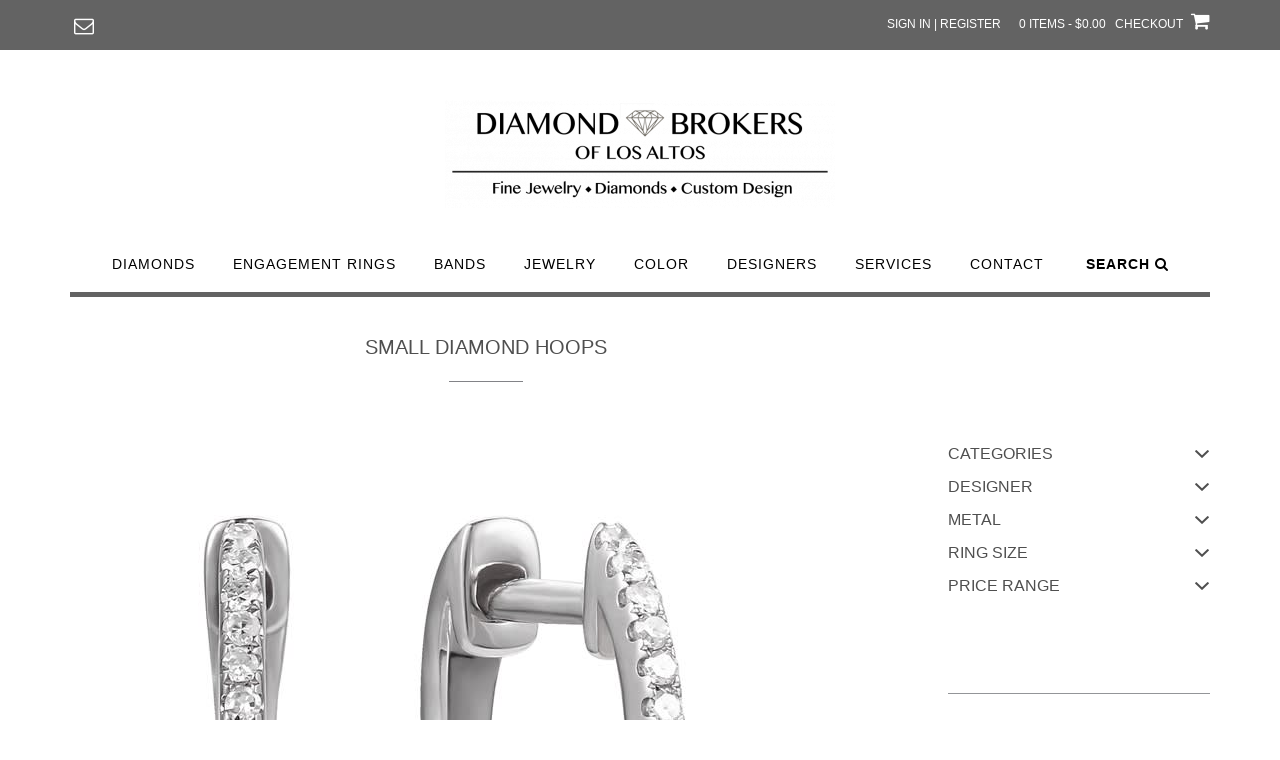

--- FILE ---
content_type: text/html; charset=UTF-8
request_url: https://www.diamondbrokerslosaltos.com/?attachment_id=5660
body_size: 20343
content:
<!DOCTYPE html><!-- Shopstar! -->
<html lang="en-US">
<head>
<meta charset="UTF-8">
<meta name="viewport" content="width=device-width, initial-scale=1">
<link rel="profile" href="http://gmpg.org/xfn/11">

				<script>document.documentElement.className = document.documentElement.className + ' yes-js js_active js'</script>
			<meta name='robots' content='index, follow, max-image-preview:large, max-snippet:-1, max-video-preview:-1' />

	<!-- This site is optimized with the Yoast SEO plugin v26.6 - https://yoast.com/wordpress/plugins/seo/ -->
	<title>Small Diamond Hoops - Diamond Brokers of Los Altos | Fine Jewelry</title>
	<link rel="canonical" href="https://www.diamondbrokerslosaltos.com/" />
	<meta property="og:locale" content="en_US" />
	<meta property="og:type" content="article" />
	<meta property="og:title" content="Small Diamond Hoops - Diamond Brokers of Los Altos | Fine Jewelry" />
	<meta property="og:description" content="gz680qcp2xccxis7kqra.jpg" />
	<meta property="og:url" content="https://www.diamondbrokerslosaltos.com/" />
	<meta property="og:site_name" content="Diamond Brokers of Los Altos | Fine Jewelry" />
	<meta property="og:image" content="https://www.diamondbrokerslosaltos.com" />
	<meta property="og:image:width" content="750" />
	<meta property="og:image:height" content="750" />
	<meta property="og:image:type" content="image/jpeg" />
	<meta name="twitter:card" content="summary_large_image" />
	<script type="application/ld+json" class="yoast-schema-graph">{"@context":"https://schema.org","@graph":[{"@type":"WebPage","@id":"https://www.diamondbrokerslosaltos.com/","url":"https://www.diamondbrokerslosaltos.com/","name":"Small Diamond Hoops - Diamond Brokers of Los Altos | Fine Jewelry","isPartOf":{"@id":"https://www.diamondbrokerslosaltos.com/#website"},"primaryImageOfPage":{"@id":"https://www.diamondbrokerslosaltos.com/#primaryimage"},"image":{"@id":"https://www.diamondbrokerslosaltos.com/#primaryimage"},"thumbnailUrl":"https://www.diamondbrokerslosaltos.com/wp-content/uploads/2020/04/gz680qcp2xccxis7kqra.jpg","datePublished":"2020-04-20T20:06:38+00:00","breadcrumb":{"@id":"https://www.diamondbrokerslosaltos.com/#breadcrumb"},"inLanguage":"en-US","potentialAction":[{"@type":"ReadAction","target":["https://www.diamondbrokerslosaltos.com/"]}]},{"@type":"ImageObject","inLanguage":"en-US","@id":"https://www.diamondbrokerslosaltos.com/#primaryimage","url":"https://www.diamondbrokerslosaltos.com/wp-content/uploads/2020/04/gz680qcp2xccxis7kqra.jpg","contentUrl":"https://www.diamondbrokerslosaltos.com/wp-content/uploads/2020/04/gz680qcp2xccxis7kqra.jpg","width":750,"height":750},{"@type":"BreadcrumbList","@id":"https://www.diamondbrokerslosaltos.com/#breadcrumb","itemListElement":[{"@type":"ListItem","position":1,"name":"Home","item":"https://www.diamondbrokerslosaltos.com/"},{"@type":"ListItem","position":2,"name":"14K Small Diamond Hoops","item":"https://www.diamondbrokerslosaltos.com/shop/jewelry/diamond-jewelry/earrings-diamond-jewelry/hoops-earrings-diamond-jewelry/small-diamond-hoops/"},{"@type":"ListItem","position":3,"name":"Small Diamond Hoops"}]},{"@type":"WebSite","@id":"https://www.diamondbrokerslosaltos.com/#website","url":"https://www.diamondbrokerslosaltos.com/","name":"Diamond Brokers of Los Altos | Fine Jewelry","description":"Discover GIA-certified diamonds, fine jewelry, engagement rings, and wedding bands with custom design and full-service diamond brokerage expertise.","publisher":{"@id":"https://www.diamondbrokerslosaltos.com/#organization"},"potentialAction":[{"@type":"SearchAction","target":{"@type":"EntryPoint","urlTemplate":"https://www.diamondbrokerslosaltos.com/?s={search_term_string}"},"query-input":{"@type":"PropertyValueSpecification","valueRequired":true,"valueName":"search_term_string"}}],"inLanguage":"en-US"},{"@type":"Organization","@id":"https://www.diamondbrokerslosaltos.com/#organization","name":"Diamond Brokers of Los Altos | Fine Jewelry","url":"https://www.diamondbrokerslosaltos.com/","logo":{"@type":"ImageObject","inLanguage":"en-US","@id":"https://www.diamondbrokerslosaltos.com/#/schema/logo/image/","url":"https://www.diamondbrokerslosaltos.com/wp-content/uploads/2020/04/cropped-DBLAlogoLargetransparent-e1587680422406.png","contentUrl":"https://www.diamondbrokerslosaltos.com/wp-content/uploads/2020/04/cropped-DBLAlogoLargetransparent-e1587680422406.png","width":390,"height":108,"caption":"Diamond Brokers of Los Altos | Fine Jewelry"},"image":{"@id":"https://www.diamondbrokerslosaltos.com/#/schema/logo/image/"}}]}</script>
	<!-- / Yoast SEO plugin. -->


<link rel='dns-prefetch' href='//fonts.googleapis.com' />
<link rel="alternate" type="application/rss+xml" title="Diamond Brokers of Los Altos | Fine Jewelry &raquo; Feed" href="https://www.diamondbrokerslosaltos.com/feed/" />
<link rel="alternate" type="application/rss+xml" title="Diamond Brokers of Los Altos | Fine Jewelry &raquo; Comments Feed" href="https://www.diamondbrokerslosaltos.com/comments/feed/" />


<!-- WS Google Webmaster Tools v2.1 - https://wordpress.org/plugins/ws-google-webmaster-tools/ -->
<!-- Website - http://www.webshouter.net/ -->
<meta name="google-site-verification" content="vlfj7lalQ1xKkEHnuzeNHzrUWPYq8CXMU24v8hfKtnU" />
<script>
  (function(i,s,o,g,r,a,m){i['GoogleAnalyticsObject']=r;i[r]=i[r]||function(){
  (i[r].q=i[r].q||[]).push(arguments)},i[r].l=1*new Date();a=s.createElement(o),
  m=s.getElementsByTagName(o)[0];a.async=1;a.src=g;m.parentNode.insertBefore(a,m)
  })(window,document,'script','https://www.google-analytics.com/analytics.js','ga');

  ga('create', 'UA-85482116-1', 'auto');
  ga('send', 'pageview');

</script>
<!-- / WS Google Webmaster Tools plugin. -->

<link rel="alternate" title="oEmbed (JSON)" type="application/json+oembed" href="https://www.diamondbrokerslosaltos.com/wp-json/oembed/1.0/embed?url=https%3A%2F%2Fwww.diamondbrokerslosaltos.com%2F%3Fattachment_id%3D5660" />
<link rel="alternate" title="oEmbed (XML)" type="text/xml+oembed" href="https://www.diamondbrokerslosaltos.com/wp-json/oembed/1.0/embed?url=https%3A%2F%2Fwww.diamondbrokerslosaltos.com%2F%3Fattachment_id%3D5660&#038;format=xml" />
<style id='wp-img-auto-sizes-contain-inline-css' type='text/css'>
img:is([sizes=auto i],[sizes^="auto," i]){contain-intrinsic-size:3000px 1500px}
/*# sourceURL=wp-img-auto-sizes-contain-inline-css */
</style>
<style id='wp-emoji-styles-inline-css' type='text/css'>

	img.wp-smiley, img.emoji {
		display: inline !important;
		border: none !important;
		box-shadow: none !important;
		height: 1em !important;
		width: 1em !important;
		margin: 0 0.07em !important;
		vertical-align: -0.1em !important;
		background: none !important;
		padding: 0 !important;
	}
/*# sourceURL=wp-emoji-styles-inline-css */
</style>
<link rel='stylesheet' id='wp-block-library-css' href='https://www.diamondbrokerslosaltos.com/wp-includes/css/dist/block-library/style.min.css?ver=6.9' type='text/css' media='all' />
<style id='classic-theme-styles-inline-css' type='text/css'>
/*! This file is auto-generated */
.wp-block-button__link{color:#fff;background-color:#32373c;border-radius:9999px;box-shadow:none;text-decoration:none;padding:calc(.667em + 2px) calc(1.333em + 2px);font-size:1.125em}.wp-block-file__button{background:#32373c;color:#fff;text-decoration:none}
/*# sourceURL=/wp-includes/css/classic-themes.min.css */
</style>
<link rel='stylesheet' id='jquery-selectBox-css' href='https://www.diamondbrokerslosaltos.com/wp-content/plugins/yith-woocommerce-wishlist-premium/assets/css/jquery.selectBox.css?ver=1.2.0' type='text/css' media='all' />
<link rel='stylesheet' id='yith-wcwl-font-awesome-css' href='https://www.diamondbrokerslosaltos.com/wp-content/plugins/yith-woocommerce-wishlist-premium/assets/css/font-awesome.css?ver=4.7.0' type='text/css' media='all' />
<link rel='stylesheet' id='woocommerce_prettyPhoto_css-css' href='//www.diamondbrokerslosaltos.com/wp-content/plugins/woocommerce/assets/css/prettyPhoto.css?ver=3.1.6' type='text/css' media='all' />
<link rel='stylesheet' id='yith-wcwl-main-css' href='https://www.diamondbrokerslosaltos.com/wp-content/plugins/yith-woocommerce-wishlist-premium/assets/css/style.css?ver=4.4.0' type='text/css' media='all' />
<style id='yith-wcwl-main-inline-css' type='text/css'>
 :root { --rounded-corners-radius: 16px; --add-to-cart-rounded-corners-radius: 16px; --color-share-button-color: #fff; --color-share-button-color-hover: #fff; --feedback-duration: 3s; --modal-colors-overlay: #0000004d; --modal-colors-icon: #007565; --modal-colors-primary-button: #007565; --modal-colors-primary-button-hover: #007565; --modal-colors-primary-button-text: #fff; --modal-colors-primary-button-text-hover: #fff; --modal-colors-secondary-button: #e8e8e8; --modal-colors-secondary-button-hover: #d8d8d8; --modal-colors-secondary-button-text: #777; --modal-colors-secondary-button-text-hover: #777; --color-ask-an-estimate-background: #333333; --color-ask-an-estimate-text: #FFFFFF; --color-ask-an-estimate-border: #333333; --color-ask-an-estimate-background-hover: #4F4F4F; --color-ask-an-estimate-text-hover: #FFFFFF; --color-ask-an-estimate-border-hover: #4F4F4F; --ask-an-estimate-rounded-corners-radius: 16px; --tooltip-color-background: #333333e6; --tooltip-color-text: #fff } 
 :root { --rounded-corners-radius: 16px; --add-to-cart-rounded-corners-radius: 16px; --color-share-button-color: #fff; --color-share-button-color-hover: #fff; --feedback-duration: 3s; --modal-colors-overlay: #0000004d; --modal-colors-icon: #007565; --modal-colors-primary-button: #007565; --modal-colors-primary-button-hover: #007565; --modal-colors-primary-button-text: #fff; --modal-colors-primary-button-text-hover: #fff; --modal-colors-secondary-button: #e8e8e8; --modal-colors-secondary-button-hover: #d8d8d8; --modal-colors-secondary-button-text: #777; --modal-colors-secondary-button-text-hover: #777; --color-ask-an-estimate-background: #333333; --color-ask-an-estimate-text: #FFFFFF; --color-ask-an-estimate-border: #333333; --color-ask-an-estimate-background-hover: #4F4F4F; --color-ask-an-estimate-text-hover: #FFFFFF; --color-ask-an-estimate-border-hover: #4F4F4F; --ask-an-estimate-rounded-corners-radius: 16px; --tooltip-color-background: #333333e6; --tooltip-color-text: #fff } 
/*# sourceURL=yith-wcwl-main-inline-css */
</style>
<style id='global-styles-inline-css' type='text/css'>
:root{--wp--preset--aspect-ratio--square: 1;--wp--preset--aspect-ratio--4-3: 4/3;--wp--preset--aspect-ratio--3-4: 3/4;--wp--preset--aspect-ratio--3-2: 3/2;--wp--preset--aspect-ratio--2-3: 2/3;--wp--preset--aspect-ratio--16-9: 16/9;--wp--preset--aspect-ratio--9-16: 9/16;--wp--preset--color--black: #000000;--wp--preset--color--cyan-bluish-gray: #abb8c3;--wp--preset--color--white: #ffffff;--wp--preset--color--pale-pink: #f78da7;--wp--preset--color--vivid-red: #cf2e2e;--wp--preset--color--luminous-vivid-orange: #ff6900;--wp--preset--color--luminous-vivid-amber: #fcb900;--wp--preset--color--light-green-cyan: #7bdcb5;--wp--preset--color--vivid-green-cyan: #00d084;--wp--preset--color--pale-cyan-blue: #8ed1fc;--wp--preset--color--vivid-cyan-blue: #0693e3;--wp--preset--color--vivid-purple: #9b51e0;--wp--preset--gradient--vivid-cyan-blue-to-vivid-purple: linear-gradient(135deg,rgb(6,147,227) 0%,rgb(155,81,224) 100%);--wp--preset--gradient--light-green-cyan-to-vivid-green-cyan: linear-gradient(135deg,rgb(122,220,180) 0%,rgb(0,208,130) 100%);--wp--preset--gradient--luminous-vivid-amber-to-luminous-vivid-orange: linear-gradient(135deg,rgb(252,185,0) 0%,rgb(255,105,0) 100%);--wp--preset--gradient--luminous-vivid-orange-to-vivid-red: linear-gradient(135deg,rgb(255,105,0) 0%,rgb(207,46,46) 100%);--wp--preset--gradient--very-light-gray-to-cyan-bluish-gray: linear-gradient(135deg,rgb(238,238,238) 0%,rgb(169,184,195) 100%);--wp--preset--gradient--cool-to-warm-spectrum: linear-gradient(135deg,rgb(74,234,220) 0%,rgb(151,120,209) 20%,rgb(207,42,186) 40%,rgb(238,44,130) 60%,rgb(251,105,98) 80%,rgb(254,248,76) 100%);--wp--preset--gradient--blush-light-purple: linear-gradient(135deg,rgb(255,206,236) 0%,rgb(152,150,240) 100%);--wp--preset--gradient--blush-bordeaux: linear-gradient(135deg,rgb(254,205,165) 0%,rgb(254,45,45) 50%,rgb(107,0,62) 100%);--wp--preset--gradient--luminous-dusk: linear-gradient(135deg,rgb(255,203,112) 0%,rgb(199,81,192) 50%,rgb(65,88,208) 100%);--wp--preset--gradient--pale-ocean: linear-gradient(135deg,rgb(255,245,203) 0%,rgb(182,227,212) 50%,rgb(51,167,181) 100%);--wp--preset--gradient--electric-grass: linear-gradient(135deg,rgb(202,248,128) 0%,rgb(113,206,126) 100%);--wp--preset--gradient--midnight: linear-gradient(135deg,rgb(2,3,129) 0%,rgb(40,116,252) 100%);--wp--preset--font-size--small: 13px;--wp--preset--font-size--medium: 20px;--wp--preset--font-size--large: 36px;--wp--preset--font-size--x-large: 42px;--wp--preset--spacing--20: 0.44rem;--wp--preset--spacing--30: 0.67rem;--wp--preset--spacing--40: 1rem;--wp--preset--spacing--50: 1.5rem;--wp--preset--spacing--60: 2.25rem;--wp--preset--spacing--70: 3.38rem;--wp--preset--spacing--80: 5.06rem;--wp--preset--shadow--natural: 6px 6px 9px rgba(0, 0, 0, 0.2);--wp--preset--shadow--deep: 12px 12px 50px rgba(0, 0, 0, 0.4);--wp--preset--shadow--sharp: 6px 6px 0px rgba(0, 0, 0, 0.2);--wp--preset--shadow--outlined: 6px 6px 0px -3px rgb(255, 255, 255), 6px 6px rgb(0, 0, 0);--wp--preset--shadow--crisp: 6px 6px 0px rgb(0, 0, 0);}:where(.is-layout-flex){gap: 0.5em;}:where(.is-layout-grid){gap: 0.5em;}body .is-layout-flex{display: flex;}.is-layout-flex{flex-wrap: wrap;align-items: center;}.is-layout-flex > :is(*, div){margin: 0;}body .is-layout-grid{display: grid;}.is-layout-grid > :is(*, div){margin: 0;}:where(.wp-block-columns.is-layout-flex){gap: 2em;}:where(.wp-block-columns.is-layout-grid){gap: 2em;}:where(.wp-block-post-template.is-layout-flex){gap: 1.25em;}:where(.wp-block-post-template.is-layout-grid){gap: 1.25em;}.has-black-color{color: var(--wp--preset--color--black) !important;}.has-cyan-bluish-gray-color{color: var(--wp--preset--color--cyan-bluish-gray) !important;}.has-white-color{color: var(--wp--preset--color--white) !important;}.has-pale-pink-color{color: var(--wp--preset--color--pale-pink) !important;}.has-vivid-red-color{color: var(--wp--preset--color--vivid-red) !important;}.has-luminous-vivid-orange-color{color: var(--wp--preset--color--luminous-vivid-orange) !important;}.has-luminous-vivid-amber-color{color: var(--wp--preset--color--luminous-vivid-amber) !important;}.has-light-green-cyan-color{color: var(--wp--preset--color--light-green-cyan) !important;}.has-vivid-green-cyan-color{color: var(--wp--preset--color--vivid-green-cyan) !important;}.has-pale-cyan-blue-color{color: var(--wp--preset--color--pale-cyan-blue) !important;}.has-vivid-cyan-blue-color{color: var(--wp--preset--color--vivid-cyan-blue) !important;}.has-vivid-purple-color{color: var(--wp--preset--color--vivid-purple) !important;}.has-black-background-color{background-color: var(--wp--preset--color--black) !important;}.has-cyan-bluish-gray-background-color{background-color: var(--wp--preset--color--cyan-bluish-gray) !important;}.has-white-background-color{background-color: var(--wp--preset--color--white) !important;}.has-pale-pink-background-color{background-color: var(--wp--preset--color--pale-pink) !important;}.has-vivid-red-background-color{background-color: var(--wp--preset--color--vivid-red) !important;}.has-luminous-vivid-orange-background-color{background-color: var(--wp--preset--color--luminous-vivid-orange) !important;}.has-luminous-vivid-amber-background-color{background-color: var(--wp--preset--color--luminous-vivid-amber) !important;}.has-light-green-cyan-background-color{background-color: var(--wp--preset--color--light-green-cyan) !important;}.has-vivid-green-cyan-background-color{background-color: var(--wp--preset--color--vivid-green-cyan) !important;}.has-pale-cyan-blue-background-color{background-color: var(--wp--preset--color--pale-cyan-blue) !important;}.has-vivid-cyan-blue-background-color{background-color: var(--wp--preset--color--vivid-cyan-blue) !important;}.has-vivid-purple-background-color{background-color: var(--wp--preset--color--vivid-purple) !important;}.has-black-border-color{border-color: var(--wp--preset--color--black) !important;}.has-cyan-bluish-gray-border-color{border-color: var(--wp--preset--color--cyan-bluish-gray) !important;}.has-white-border-color{border-color: var(--wp--preset--color--white) !important;}.has-pale-pink-border-color{border-color: var(--wp--preset--color--pale-pink) !important;}.has-vivid-red-border-color{border-color: var(--wp--preset--color--vivid-red) !important;}.has-luminous-vivid-orange-border-color{border-color: var(--wp--preset--color--luminous-vivid-orange) !important;}.has-luminous-vivid-amber-border-color{border-color: var(--wp--preset--color--luminous-vivid-amber) !important;}.has-light-green-cyan-border-color{border-color: var(--wp--preset--color--light-green-cyan) !important;}.has-vivid-green-cyan-border-color{border-color: var(--wp--preset--color--vivid-green-cyan) !important;}.has-pale-cyan-blue-border-color{border-color: var(--wp--preset--color--pale-cyan-blue) !important;}.has-vivid-cyan-blue-border-color{border-color: var(--wp--preset--color--vivid-cyan-blue) !important;}.has-vivid-purple-border-color{border-color: var(--wp--preset--color--vivid-purple) !important;}.has-vivid-cyan-blue-to-vivid-purple-gradient-background{background: var(--wp--preset--gradient--vivid-cyan-blue-to-vivid-purple) !important;}.has-light-green-cyan-to-vivid-green-cyan-gradient-background{background: var(--wp--preset--gradient--light-green-cyan-to-vivid-green-cyan) !important;}.has-luminous-vivid-amber-to-luminous-vivid-orange-gradient-background{background: var(--wp--preset--gradient--luminous-vivid-amber-to-luminous-vivid-orange) !important;}.has-luminous-vivid-orange-to-vivid-red-gradient-background{background: var(--wp--preset--gradient--luminous-vivid-orange-to-vivid-red) !important;}.has-very-light-gray-to-cyan-bluish-gray-gradient-background{background: var(--wp--preset--gradient--very-light-gray-to-cyan-bluish-gray) !important;}.has-cool-to-warm-spectrum-gradient-background{background: var(--wp--preset--gradient--cool-to-warm-spectrum) !important;}.has-blush-light-purple-gradient-background{background: var(--wp--preset--gradient--blush-light-purple) !important;}.has-blush-bordeaux-gradient-background{background: var(--wp--preset--gradient--blush-bordeaux) !important;}.has-luminous-dusk-gradient-background{background: var(--wp--preset--gradient--luminous-dusk) !important;}.has-pale-ocean-gradient-background{background: var(--wp--preset--gradient--pale-ocean) !important;}.has-electric-grass-gradient-background{background: var(--wp--preset--gradient--electric-grass) !important;}.has-midnight-gradient-background{background: var(--wp--preset--gradient--midnight) !important;}.has-small-font-size{font-size: var(--wp--preset--font-size--small) !important;}.has-medium-font-size{font-size: var(--wp--preset--font-size--medium) !important;}.has-large-font-size{font-size: var(--wp--preset--font-size--large) !important;}.has-x-large-font-size{font-size: var(--wp--preset--font-size--x-large) !important;}
:where(.wp-block-post-template.is-layout-flex){gap: 1.25em;}:where(.wp-block-post-template.is-layout-grid){gap: 1.25em;}
:where(.wp-block-term-template.is-layout-flex){gap: 1.25em;}:where(.wp-block-term-template.is-layout-grid){gap: 1.25em;}
:where(.wp-block-columns.is-layout-flex){gap: 2em;}:where(.wp-block-columns.is-layout-grid){gap: 2em;}
:root :where(.wp-block-pullquote){font-size: 1.5em;line-height: 1.6;}
/*# sourceURL=global-styles-inline-css */
</style>
<link rel='stylesheet' id='pb-accordion-blocks-style-css' href='https://www.diamondbrokerslosaltos.com/wp-content/plugins/accordion-blocks/build/index.css?ver=1.5.0' type='text/css' media='all' />
<link rel='stylesheet' id='collapscore-css-css' href='https://www.diamondbrokerslosaltos.com/wp-content/plugins/jquery-collapse-o-matic/css/core_style.css?ver=1.0' type='text/css' media='all' />
<link rel='stylesheet' id='collapseomatic-css-css' href='https://www.diamondbrokerslosaltos.com/wp-content/plugins/jquery-collapse-o-matic/css/light_style.css?ver=1.6' type='text/css' media='all' />
<link rel='stylesheet' id='wpmenucart-icons-css' href='https://www.diamondbrokerslosaltos.com/wp-content/plugins/woocommerce-menu-bar-cart/assets/css/wpmenucart-icons.min.css?ver=2.14.12' type='text/css' media='all' />
<style id='wpmenucart-icons-inline-css' type='text/css'>
@font-face{font-family:WPMenuCart;src:url(https://www.diamondbrokerslosaltos.com/wp-content/plugins/woocommerce-menu-bar-cart/assets/fonts/WPMenuCart.eot);src:url(https://www.diamondbrokerslosaltos.com/wp-content/plugins/woocommerce-menu-bar-cart/assets/fonts/WPMenuCart.eot?#iefix) format('embedded-opentype'),url(https://www.diamondbrokerslosaltos.com/wp-content/plugins/woocommerce-menu-bar-cart/assets/fonts/WPMenuCart.woff2) format('woff2'),url(https://www.diamondbrokerslosaltos.com/wp-content/plugins/woocommerce-menu-bar-cart/assets/fonts/WPMenuCart.woff) format('woff'),url(https://www.diamondbrokerslosaltos.com/wp-content/plugins/woocommerce-menu-bar-cart/assets/fonts/WPMenuCart.ttf) format('truetype'),url(https://www.diamondbrokerslosaltos.com/wp-content/plugins/woocommerce-menu-bar-cart/assets/fonts/WPMenuCart.svg#WPMenuCart) format('svg');font-weight:400;font-style:normal;font-display:swap}
/*# sourceURL=wpmenucart-icons-inline-css */
</style>
<link rel='stylesheet' id='wpmenucart-css' href='https://www.diamondbrokerslosaltos.com/wp-content/plugins/woocommerce-menu-bar-cart/assets/css/wpmenucart-main.min.css?ver=2.14.12' type='text/css' media='all' />
<link rel='stylesheet' id='pac-styles-css' href='https://www.diamondbrokerslosaltos.com/wp-content/plugins/woocommerce-product-archive-customiser/assets/css/pac.css?ver=6.9' type='text/css' media='all' />
<link rel='stylesheet' id='pac-layout-styles-css' href='https://www.diamondbrokerslosaltos.com/wp-content/plugins/woocommerce-product-archive-customiser/assets/css/layout.css?ver=6.9' type='text/css' media='only screen and (min-width: 768px)' />
<link rel='stylesheet' id='woocommerce-layout-css' href='https://www.diamondbrokerslosaltos.com/wp-content/plugins/woocommerce/assets/css/woocommerce-layout.css?ver=10.4.3' type='text/css' media='all' />
<style id='woocommerce-layout-inline-css' type='text/css'>

	.infinite-scroll .woocommerce-pagination {
		display: none;
	}
/*# sourceURL=woocommerce-layout-inline-css */
</style>
<link rel='stylesheet' id='woocommerce-smallscreen-css' href='https://www.diamondbrokerslosaltos.com/wp-content/plugins/woocommerce/assets/css/woocommerce-smallscreen.css?ver=10.4.3' type='text/css' media='only screen and (max-width: 768px)' />
<link rel='stylesheet' id='woocommerce-general-css' href='https://www.diamondbrokerslosaltos.com/wp-content/plugins/woocommerce/assets/css/woocommerce.css?ver=10.4.3' type='text/css' media='all' />
<style id='woocommerce-inline-inline-css' type='text/css'>
.woocommerce form .form-row .required { visibility: visible; }
/*# sourceURL=woocommerce-inline-inline-css */
</style>
<link rel='stylesheet' id='wc-gateway-ppec-frontend-css' href='https://www.diamondbrokerslosaltos.com/wp-content/plugins/woocommerce-gateway-paypal-express-checkout/assets/css/wc-gateway-ppec-frontend.css?ver=2.1.3' type='text/css' media='all' />
<link rel='stylesheet' id='dashicons-css' href='https://www.diamondbrokerslosaltos.com/wp-includes/css/dashicons.min.css?ver=6.9' type='text/css' media='all' />
<style id='dashicons-inline-css' type='text/css'>
[data-font="Dashicons"]:before {font-family: 'Dashicons' !important;content: attr(data-icon) !important;speak: none !important;font-weight: normal !important;font-variant: normal !important;text-transform: none !important;line-height: 1 !important;font-style: normal !important;-webkit-font-smoothing: antialiased !important;-moz-osx-font-smoothing: grayscale !important;}
/*# sourceURL=dashicons-inline-css */
</style>
<link rel='stylesheet' id='wc_products_compare_style-css' href='https://www.diamondbrokerslosaltos.com/wp-content/plugins/woocommerce-products-compare/assets/css/frontend.css?ver=1.4.3' type='text/css' media='all' />
<link rel='stylesheet' id='shopstar-fonts-css' href='https://fonts.googleapis.com/css?family=Prata%3A400%7CRaleway%3A100%2C300%2C400%2C500%2C600%2C700%2C800%7CLato%3A300%2C300italic%2C400%2C400italic%2C600%2C600italic%2C700%2C700italic%7CLora%3A400italic&#038;subset=latin%2Clatin-ext&#038;ver=1.1.24' type='text/css' media='all' />
<link rel='stylesheet' id='shopstar-header-centered-css' href='https://www.diamondbrokerslosaltos.com/wp-content/themes/shopstar/library/css/header-centered.css?ver=1.1.24' type='text/css' media='all' />
<link rel='stylesheet' id='otb-font-awesome-css' href='https://www.diamondbrokerslosaltos.com/wp-content/themes/shopstar/library/fonts/otb-font-awesome/css/font-awesome.css?ver=4.7.0' type='text/css' media='all' />
<link rel='stylesheet' id='shopstar-style-css' href='https://www.diamondbrokerslosaltos.com/wp-content/themes/shopstar/style.css?ver=1.1.24' type='text/css' media='all' />
<link rel='stylesheet' id='shopstar-woocommerce-custom-css' href='https://www.diamondbrokerslosaltos.com/wp-content/themes/shopstar/library/css/woocommerce-custom.css?ver=1.1.24' type='text/css' media='all' />
<link rel='stylesheet' id='shopstar_customizer_theme_fonts-css' href='//fonts.googleapis.com/css?family=Lato%3Aregular%2Citalic%2C100%2C300%2C700%26subset%3Dlatin%2C' type='text/css' media='screen' />
<link rel='stylesheet' id='prdctfltr-css' href='https://www.diamondbrokerslosaltos.com/wp-content/plugins/prdctfltr/lib/css/prdctfltr.min.css?ver=6.4.2' type='text/css' media='all' />
<script type="text/javascript" src="https://www.diamondbrokerslosaltos.com/wp-includes/js/jquery/jquery.min.js?ver=3.7.1" id="jquery-core-js"></script>
<script type="text/javascript" src="https://www.diamondbrokerslosaltos.com/wp-includes/js/jquery/jquery-migrate.min.js?ver=3.4.1" id="jquery-migrate-js"></script>
<script type="text/javascript" src="https://www.diamondbrokerslosaltos.com/wp-content/plugins/woocommerce/assets/js/jquery-blockui/jquery.blockUI.min.js?ver=2.7.0-wc.10.4.3" id="wc-jquery-blockui-js" defer="defer" data-wp-strategy="defer"></script>
<script type="text/javascript" src="https://www.diamondbrokerslosaltos.com/wp-content/plugins/woocommerce/assets/js/js-cookie/js.cookie.min.js?ver=2.1.4-wc.10.4.3" id="wc-js-cookie-js" defer="defer" data-wp-strategy="defer"></script>
<script type="text/javascript" id="woocommerce-js-extra">
/* <![CDATA[ */
var woocommerce_params = {"ajax_url":"/wp-admin/admin-ajax.php","wc_ajax_url":"/?wc-ajax=%%endpoint%%","i18n_password_show":"Show password","i18n_password_hide":"Hide password"};
//# sourceURL=woocommerce-js-extra
/* ]]> */
</script>
<script type="text/javascript" src="https://www.diamondbrokerslosaltos.com/wp-content/plugins/woocommerce/assets/js/frontend/woocommerce.min.js?ver=10.4.3" id="woocommerce-js" defer="defer" data-wp-strategy="defer"></script>
<link rel="https://api.w.org/" href="https://www.diamondbrokerslosaltos.com/wp-json/" /><link rel="alternate" title="JSON" type="application/json" href="https://www.diamondbrokerslosaltos.com/wp-json/wp/v2/media/5660" /><link rel="EditURI" type="application/rsd+xml" title="RSD" href="https://www.diamondbrokerslosaltos.com/xmlrpc.php?rsd" />
<meta name="generator" content="WordPress 6.9" />
<meta name="generator" content="WooCommerce 10.4.3" />
<link rel='shortlink' href='https://www.diamondbrokerslosaltos.com/?p=5660' />
<style>div.woocommerce-variation-add-to-cart-disabled { display: none ! important; }</style><style type="text/css">


/* Minimum slider width */
.slider-container.default .slider .slide img {
	min-width: 600px;
}


/* Mobile Menu and other mobile stylings */
@media only screen and (min-width: 960px) {
	.main-navigation ul ul li:hover > ul,
	.main-navigation ul ul li.focus > ul {
		/*
		left: 100%;
		*/
		display: block;
	}

	.main-navigation ul ul a {
		color: #939598;
	}
	
	.main-navigation ul ul a:hover,
	.main-navigation ul ul li.current-menu-item > a,
	.main-navigation ul ul li.current_page_item > a,
	.main-navigation ul ul li.current-menu-parent > a,
	.main-navigation ul ul li.current_page_parent > a,
	.main-navigation ul ul li.current-menu-ancestor > a,
	.main-navigation ul ul li.current_page_ancestor > a {
		color: #4F4F4F;
	}
	
}

@media only screen and (max-width: 960px) {	#main-menu.shopstar-mobile-menu-primary-color-scheme {
		background-color: #000000;
	}
		
	.main-navigation .padder {
		margin: 0;
	}	
	
	.submenu-toggle {
    	display: block;
    }
    
	/* Mobile Menu */
	.site-header .main-navigation .container {
		border-bottom: none !important;
	}
	
	.site-header .main-navigation.bottom-border.mobile {
		border-bottom-width: 5px;
	}

	.main-navigation .main-navigation-inner {
		display: block;	
	}
	
	.site-header .search-button {
	    display: block;
	    padding: 8px 22px 0 26px;
	    text-align: left;
	}	
	.main-navigation .search-slidedown {
		margin: 0;
		top: 0;
		position: relative;
	}
	.main-navigation .search-slidedown .container {
		padding: 0;
		width: 100%;
	}
	.main-navigation .search-slidedown .padder {
		margin: 0px;
		width: 100%;
		display: inline-block;
	}
	.main-navigation .search-slidedown .search-block {
		margin: 0 !important;
		float: left;
		width: 254px;
		left: 26px !important;
	}
	.main-navigation .search-slidedown .search-block label {
		width: 80%;
		float: left;
		display: inline-block;
	}
	.main-navigation .search-slidedown .search-block .search-field {
		border: 0;
		padding: 4px 0 4px 0;
		width: 100%;
	}
    .main-navigation .menu-toggle {
	    display: block;
		margin: 0 auto 0 auto;
	    padding: 16px 18px;
	    color: #FFF;
	    text-transform: uppercase;
    	text-align: center;
	    cursor: pointer;
	}
	.main-navigation .menu-toggle .otb-fa.otb-fa-bars {
    	font-size: 28px;
	}
    .main-navigation .nav-menu {
		display: block !important;
    	display: inline-block;
    }
	.main-navigation #main-menu {
        color: #8C8C8C;
        box-shadow: 1px 0 1px rgba(255, 255, 255, 0.04) inset;
        position: fixed;
        top: 0;
        right: -280px;
        width: 280px;
        max-width: 100%;
        -ms-box-sizing: border-box;
        -moz-box-sizing: border-box;
        -webkit-box-sizing: border-box;
        box-sizing: border-box;
        padding: 74px 0 30px 0;
        z-index: 100000;
        height: 100%;
        overflow: auto;
        -webkit-transition: right 0.4s ease 0s;
        -moz-transition: right 0.4s ease 0s;
        -ms-transition: right 0.4s ease 0s;
        -o-transition: right 0.4s ease 0s;
        transition: right 0.4s ease 0s;
    }
    .main-navigation ul {
        display: block;
    	visibility: visible !important;
		opacity: 1 !important;
		transform: none !important;
    }
    .main-navigation li {
        display: block;
        float: none;
        position: relative;
    	margin: 0;
    	padding: 0;
    }
    .main-navigation li a {
    	white-space: normal !important;
		display: block;
        float: none;
        padding: 8px 22px 8px 26px;
        font-size: 14px;
        text-align: left !important;
  	}
  	
    .main-navigation ul ul {
        position: relative !important;
        top: 0 !important;
        left: 0 !important;
        float: none !important;
    	background-color: transparent;
    	background-image: none;
    	box-shadow: none;
    	border: none;
        padding: 0;
        margin: 0;
        display: none;
    }
    .main-navigation ul ul li:last-child a,
    .main-navigation ul ul li a {
        box-shadow: none;
        padding: 6px 30px;
        width: auto;
    }
    
	.main-navigation ul ul ul {
		margin: 0;
		left: 0 !important;
	}    

    .main-navigation ul ul ul li a {
        padding: 6px 39px !important;
    }
    .main-navigation ul ul ul ul li a {
        padding: 6px 47px !important;
    }

    .main-navigation .close-button {
        display: block;
    	border-radius: 100%;
        position: absolute;
        top: 23px;
        left: 26px;
        font-size: 26px;
    	font-weight: 400;
        color: #FFFFFF;
        text-align: center;
        height: 36px;
        line-height: 33px;
        cursor: pointer;
    	
	    -webkit-transition: all 0.2s ease 0s;
	     -moz-transition: all 0.2s ease 0s;
	      -ms-transition: all 0.2s ease 0s;
	       -o-transition: all 0.2s ease 0s;
	          transition: all 0.2s ease 0s;

    }
    
    .main-navigation .close-button .otb-fa {
	    -webkit-transition: all 0.2s ease 0s;
	     -moz-transition: all 0.2s ease 0s;
	      -ms-transition: all 0.2s ease 0s;
	       -o-transition: all 0.2s ease 0s;
	          transition: all 0.2s ease 0s;
	}

	.main-navigation .close-button .otb-fa-angle-left {
        position: relative;
        left: -4px;
    }
	
	#main-menu.shopstar-mobile-menu-primary-color-scheme a,
	#main-menu.shopstar-mobile-menu-primary-color-scheme .submenu-toggle {
    	color: #FFFFFF;
	}
	
	#main-menu.shopstar-mobile-menu-primary-color-scheme li.current-menu-item > a,
	#main-menu.shopstar-mobile-menu-primary-color-scheme li.current_page_item > a,
	#main-menu.shopstar-mobile-menu-primary-color-scheme li.current-menu-parent > a,
	#main-menu.shopstar-mobile-menu-primary-color-scheme li.current_page_parent > a,
	#main-menu.shopstar-mobile-menu-primary-color-scheme li.current-menu-ancestor > a,
	#main-menu.shopstar-mobile-menu-primary-color-scheme li.current_page_ancestor > a {
		color: rgba(255, 255, 255, 0.6);
	}
	
	#main-menu.shopstar-mobile-menu-primary-color-scheme .close-button:hover .otb-fa,	
	#main-menu.shopstar-mobile-menu-primary-color-scheme li > a:hover,
	#main-menu.shopstar-mobile-menu-primary-color-scheme .search-button a:hover {
		color: rgba(255, 255, 255, 0.6);
	}
    
    .open-page-item > ul.children,
    .open-page-item > ul.sub-menu {
    	display: block !important;
    }
}

</style>	<noscript><style>.woocommerce-product-gallery{ opacity: 1 !important; }</style></noscript>
	<meta name="generator" content="Elementor 3.34.0; features: e_font_icon_svg, additional_custom_breakpoints; settings: css_print_method-external, google_font-enabled, font_display-swap">
			<style>
				.e-con.e-parent:nth-of-type(n+4):not(.e-lazyloaded):not(.e-no-lazyload),
				.e-con.e-parent:nth-of-type(n+4):not(.e-lazyloaded):not(.e-no-lazyload) * {
					background-image: none !important;
				}
				@media screen and (max-height: 1024px) {
					.e-con.e-parent:nth-of-type(n+3):not(.e-lazyloaded):not(.e-no-lazyload),
					.e-con.e-parent:nth-of-type(n+3):not(.e-lazyloaded):not(.e-no-lazyload) * {
						background-image: none !important;
					}
				}
				@media screen and (max-height: 640px) {
					.e-con.e-parent:nth-of-type(n+2):not(.e-lazyloaded):not(.e-no-lazyload),
					.e-con.e-parent:nth-of-type(n+2):not(.e-lazyloaded):not(.e-no-lazyload) * {
						background-image: none !important;
					}
				}
			</style>
			<style type="text/css" id="custom-background-css">
body.custom-background { background-color: #ffffff; }
</style>
	
<!-- Begin Custom CSS -->
<style type="text/css" id="out-the-box-custom-css">
#main-menu{background-color:#ffffff;}.main-navigation .menu-toggle .otb-fa.otb-fa-bars,
    			.shopstar-page-builders-use-theme-styles .elementor-widget-icon.elementor-view-default .elementor-icon,
				.shopstar-page-builders-use-theme-styles .elementor-widget-icon.elementor-view-framed .elementor-icon,
				.shopstar-page-builders-use-theme-styles .elementor-widget-icon-box.elementor-view-default .elementor-icon,
				.shopstar-page-builders-use-theme-styles .elementor-widget-icon-box.elementor-view-framed .elementor-icon{color:#636363;}.site-header .top-bar,
				.site-footer .bottom-bar,
				.main-navigation .close-button,
    			p.woocommerce-store-notice.demo_store,
    			html .select2-container--default .select2-results__option--highlighted[aria-selected],
    			.shopstar-page-builders-use-theme-styles .elementor-widget-icon.elementor-view-stacked .elementor-icon,
				.shopstar-page-builders-use-theme-styles .elementor-widget-icon-box.elementor-view-stacked .elementor-icon{background-color:#636363;}div.wpforms-container form.wpforms-form input[type="text"]:focus,
				div.wpforms-container form.wpforms-form input[type="email"]:focus,
				div.wpforms-container form.wpforms-form input[type="tel"]:focus,
				div.wpforms-container form.wpforms-form input[type="number"]:focus,
				div.wpforms-container form.wpforms-form input[type="url"]:focus,
				div.wpforms-container form.wpforms-form input[type="password"]:focus,
				div.wpforms-container form.wpforms-form input[type="search"]:focus,
				div.wpforms-container form.wpforms-form select:focus,
				div.wpforms-container form.wpforms-form textarea:focus,
				input[type="text"]:focus,
				input[type="email"]:focus,
				input[type="tel"]:focus,
				input[type="number"]:focus,
				input[type="url"]:focus,
				input[type="password"]:focus,
				input[type="search"]:focus,
				input[name="coupon_code"]:focus,
				textarea:focus,
				select:focus,
				.woocommerce form .form-row.woocommerce-validated .select2-container:focus,
				.woocommerce form .form-row.woocommerce-validated input.input-text:focus,
				.woocommerce form .form-row.woocommerce-validated select:focus,    					
				.select2.select2-container--default .select2-selection--single[aria-expanded="true"],
				.select2-container--open .select2-dropdown,
    			.shopstar-page-builders-use-theme-styles .elementor-widget-icon.elementor-view-framed .elementor-icon,
				.shopstar-page-builders-use-theme-styles .elementor-widget-icon-box.elementor-view-framed .elementor-icon{border-color:#636363;}.site-header .container.bottom-border,
				.site-header .main-navigation.bottom-border,
				.site-header .main-navigation .container.bottom-border,
				.home .site-header.bottom-border,
				.main-navigation ul ul{border-bottom-color:#636363;}.main-navigation ul ul{border-top-color:#636363;}::-moz-selection{background-color:#636363;}::selection{background-color:#636363;}h1, h2, h3, h4, h5, h6,
				h1 a, h2 a, h3 a, h4 a, h5 a, h6 a,
				h1 a:visited, h2 a:visited, h3 a:visited, h4 a:visited, h5 a:visited, h6 a:visited,
				.slider-container.default .slider .slide .overlay h2,
    			.slider-container.default .slider .slide .overlay h3,
    			.slider-container.default .slider .slide .overlay h4,
    			.slider-container.default .slider .slide .overlay h5,
    			.slider-container.default .slider .slide .overlay h6,
				.header-image .overlay h2,
    			.header-image .overlay h3,
    			.header-image .overlay h4,
    			.header-image .overlay h5,
    			.header-image .overlay h6,
    			ul.product_list_widget li .product-title,
				.main-navigation a,
				.content-area .widget-title,
				.widget-area .widget-title,
				.site-footer .widgets ul li h2.widgettitle,
				.woocommerce a.button,
				.woocommerce #respond input#submit,
				.woocommerce button.button,
				.woocommerce input.button,
				a.button,
				.shopstar-page-builders-use-theme-styles .widget_sow-button .ow-button-base a,
				.shopstar-page-builders-use-theme-styles .elementor-widget-button .elementor-button,
				.shopstar-page-builders-use-theme-styles .elementor-widget-heading .elementor-heading-title,
				.shopstar-page-builders-use-theme-styles .elementor-widget-icon-box .elementor-icon-box-content .elementor-icon-box-title,
    			.shopstar-page-builders-use-theme-styles .elementor-widget-icon-box .elementor-icon-box-content .elementor-icon-box-title a,
				input[type="button"],
				input[type="reset"],
				input[type="submit"],
				html #jp-relatedposts h3.jp-relatedposts-headline,
    			html #infinite-handle span button,
    			html #infinite-handle span button:hover,
    			div.wpforms-container form.wpforms-form input[type=submit],
				div.wpforms-container form.wpforms-form button[type=submit],
				div.wpforms-container form.wpforms-form .wpforms-page-button,
    			.wp-block-search__button{font-family:"Lato","Helvetica Neue",sans-serif;}h1, h2, h3, h4, h5, h6,
				h1 a, h2 a, h3 a, h4 a, h5 a, h6 a,
				h1 a:visited, h2 a:visited, h3 a:visited, h4 a:visited, h5 a:visited, h6 a:visited,
				.shopstar-page-builders-use-theme-styles .elementor-widget-heading .elementor-heading-title,
				.shopstar-page-builders-use-theme-styles .elementor-widget-icon-box .elementor-icon-box-content .elementor-icon-box-title,
    			.shopstar-page-builders-use-theme-styles .elementor-widget-icon-box .elementor-icon-box-content .elementor-icon-box-title a,
				ul.product_list_widget li .product-title,
				.widget_woocommerce_products .widget-title,
				.content-area .widget-title,
				.widget-area .widget-title,
				.site-footer .widgets ul li h2.widgettitle{color:#4f4f4f;}a:hover,
    			.woocommerce .woocommerce-breadcrumb a:hover,
				.woocommerce-page .woocommerce-breadcrumb a:hover{color:#800020;}button,
				.shopstar-page-builders-use-theme-styles .widget_sow-button .ow-button-base a,
				.shopstar-page-builders-use-theme-styles .elementor-widget-button .elementor-button,
    			.shopstar-page-builders-use-theme-styles .elementor-view-stacked .elementor-icon,
				input[type="button"],
				input[type="reset"],
				input[type="submit"],
    			html #infinite-handle span button,
    			div.wpforms-container form.wpforms-form input[type=submit],
				div.wpforms-container form.wpforms-form button[type=submit],
				div.wpforms-container form.wpforms-form .wpforms-page-button,
				.slider-container.default .slider a.button,
    			.header-image a.button,
				.site-footer .mc4wp-form button,
				.site-footer .mc4wp-form input[type=button],
				.site-footer .mc4wp-form input[type=submit],
				a.button,
				.woocommerce #respond input#submit,
				.woocommerce a.button,
				.woocommerce button.button,
				.woocommerce input.button,
				.woocommerce #review_form #respond .form-submit input,
				.woocommerce-page #review_form #respond .form-submit input,
				.woocommerce ul.products li.product a.add_to_cart_button,
				.woocommerce-page ul.products li.product a.add_to_cart_button,
				.woocommerce button.button:disabled,
				.woocommerce button.button:disabled[disabled],
				.woocommerce button.button:disabled:hover,
				.woocommerce button.button:disabled[disabled]:hover,
				.woocommerce button.button.alt:disabled,
				.woocommerce button.button.alt:disabled:hover,
				.woocommerce button.button.alt:disabled[disabled],
				.woocommerce button.button.alt:disabled[disabled]:hover,
				.woocommerce div.product form.cart .button,
				.woocommerce table.cart input.button,
				.woocommerce-page #content table.cart input.button,
				.woocommerce-page table.cart input.button,
				.woocommerce-cart .wc-proceed-to-checkout a.checkout-button,
				.woocommerce input.button.alt,
				.woocommerce-page #content input.button.alt,
				.woocommerce button.button.alt,
				.woocommerce-page button.button.alt,
    			.wp-block-search__button,
    			.wc-block-components-button:not(.is-link).contained,
				.wc-block-components-button:not(.is-link).outlined:hover{background-color:#800020;}.wp-block-search__button-inside.wp-block-search__button-inside.wp-block-search__icon-button .wp-block-search__button,
    			.wc-block-mini-cart__footer .wc-block-mini-cart__footer-actions .wc-block-components-button.outlined{color:#800020;}.wp-block-search__button-inside.wp-block-search__icon-button .wp-block-search__button{stroke:#800020;}button:hover,
				.shopstar-page-builders-use-theme-styles .widget_sow-button .ow-button-base a.ow-button-hover:hover,
				.shopstar-page-builders-use-theme-styles .elementor-widget-button .elementor-button:hover,
				input[type="button"]:hover,
				input[type="reset"]:hover,
				input[type="submit"]:hover,
    			html #infinite-handle span button:hover,
    			div.wpforms-container form.wpforms-form input[type=submit]:hover,
				div.wpforms-container form.wpforms-form button[type=submit]:hover,
				div.wpforms-container form.wpforms-form .wpforms-page-button:hover,
				a.button:hover,
				.slider-container.default .slider a.button:hover,
				.header-image a.button:hover,
				.site-footer .mc4wp-form button:hover,
				.site-footer .mc4wp-form input[type=button]:hover,
				.site-footer .mc4wp-form input[type=submit]:hover,
				.woocommerce #respond input#submit:hover,
				.woocommerce a.button:hover,
				.woocommerce button.button:hover,
				.woocommerce input.button:hover,
				.woocommerce #review_form #respond .form-submit input:hover,
				.woocommerce-page #review_form #respond .form-submit input:hover,
				.woocommerce ul.products li.product a.add_to_cart_button:hover,
				.woocommerce-page ul.products li.product a.add_to_cart_button:hover,
				.woocommerce button.button.alt:disabled,
				.woocommerce button.button.alt:disabled:hover,
				.woocommerce button.button.alt:disabled[disabled],
				.woocommerce button.button.alt:disabled[disabled]:hover,
				.woocommerce div.product form.cart .button:hover,
				.woocommerce table.cart input.button:hover,
				.woocommerce-page #content table.cart input.button:hover,
				.woocommerce-page table.cart input.button:hover,
				.woocommerce-cart .wc-proceed-to-checkout a.checkout-button:hover,
				.woocommerce input.button.alt:hover,
				.woocommerce-page #content input.button.alt:hover,
				.woocommerce button.button.alt:hover,
				.woocommerce-page button.button.alt:hover,
    			.wp-block-search__button:hover,
    			.wc-block-components-button:not(.is-link).contained:hover{background-color:rgba(128,0,32, 0.6);}.wp-block-search__button-inside.wp-block-search__button-inside.wp-block-search__icon-button .wp-block-search__button:hover{color:rgba(128,0,32, 0.6);}.wp-block-search__button-inside.wp-block-search__icon-button .wp-block-search__button:hover{stroke:rgba(128,0,32, 0.6);}
@media (max-width: 960px){#main-menu.shopstar-mobile-menu-primary-color-scheme{background-color:#636363;}}
@media (min-width: 960px){.main-navigation ul ul a:hover,
				.main-navigation ul ul li.current-menu-item > a,
				.main-navigation ul ul li.current_page_item > a,
				.main-navigation ul ul li.current-menu-parent > a,
				.main-navigation ul ul li.current_page_parent > a,
				.main-navigation ul ul li.current-menu-ancestor > a,
				.main-navigation ul ul li.current_page_ancestor > a{color:#800020;}}
</style>
<!-- End Custom CSS -->
<link rel="icon" href="https://www.diamondbrokerslosaltos.com/wp-content/uploads/2017/11/Diamond-4-512-240x240.jpg" sizes="32x32" />
<link rel="icon" href="https://www.diamondbrokerslosaltos.com/wp-content/uploads/2017/11/Diamond-4-512-240x240.jpg" sizes="192x192" />
<link rel="apple-touch-icon" href="https://www.diamondbrokerslosaltos.com/wp-content/uploads/2017/11/Diamond-4-512-240x240.jpg" />
<meta name="msapplication-TileImage" content="https://www.diamondbrokerslosaltos.com/wp-content/uploads/2017/11/Diamond-4-512-300x300.jpg" />
<meta name="generator" content="WooCommerce Product Filter - All in One WooCommerce Filter"/></head>

<body class="attachment wp-singular attachment-template-default single single-attachment postid-5660 attachmentid-5660 attachment-jpeg custom-background wp-custom-logo wp-embed-responsive wp-theme-shopstar theme-shopstar wc-pac-hide-sale-flash woocommerce-no-js shopstar-page-builders-use-theme-styles elementor-default elementor-kit-8430">

<a class="skip-link screen-reader-text" href="#site-content">Skip to content</a>

	
<header id="masthead" class="site-header centered has-top-bar" role="banner">

	
<div class="top-bar">
	<div class="container">
        
		<div class="padder">
            
			<div class="left">
            
				<ul class="social-icons">

<li><a href="mailto:i&#110;&#102;%6f&#064;%64i&#097;%6d%6f&#110;d%73&#108;%6f&#115;%61&#108;&#116;%6f&#115;%2eco%6d" target="_blank" rel="noopener" title="Send us an email" class="email"><i class="otb-fa otb-fa-envelope-o"></i></a></li>
</ul>
                
            </div>
            
            <div class="right">
				
                
<div class="account-link">
			<a href="https://www.diamondbrokerslosaltos.com/my-account/">Sign In | Register</a>
	</div>

<div class="header-cart">

<a class="header-cart-contents" href="https://www.diamondbrokerslosaltos.com/cart/">
	<span class="header-cart-amount">
		0 items - &#036;0.00	</span>
	<span class="header-cart-checkout ">
		<span>Checkout</span> <i class="otb-fa otb-fa-shopping-cart"></i>
	</span>
</a>
</div>
            </div>
            
            <div class="clearboth"></div>
            
		</div>
            
	</div>
</div>

	<div class="container">
	    <div class="padder">
	
		    <div class="branding">
		        <a href="https://www.diamondbrokerslosaltos.com/" class="custom-logo-link" rel="home"><img width="390" height="108" src="https://www.diamondbrokerslosaltos.com/wp-content/uploads/2020/04/cropped-DBLAlogoLargetransparent-e1587680422406.png" class="custom-logo" alt="Diamond Brokers of Los Altos | Fine Jewelry" decoding="async" srcset="https://www.diamondbrokerslosaltos.com/wp-content/uploads/2020/04/cropped-DBLAlogoLargetransparent-e1587680422406.png 390w, https://www.diamondbrokerslosaltos.com/wp-content/uploads/2020/04/cropped-DBLAlogoLargetransparent-e1587680422406-300x83.png 300w" sizes="(max-width: 390px) 100vw, 390px" /></a>		    </div>
	    
	    </div> 
	</div>

	<nav id="site-navigation" class="main-navigation bottom-border mobile" role="navigation">
	<span class="menu-toggle" aria-expanded="false">
		<i class="otb-fa otb-fa-bars"></i>
	</span>
	
	<div id="main-menu" class="container shopstar-mobile-menu-primary-color-scheme bottom-border">
	    <div class="padder">
	
			<div class="close-button"><i class="otb-fa otb-fa-angle-right"></i><i class="otb-fa otb-fa-angle-left"></i></div>
			<div class="main-navigation-inner">
			<div class="menu-main-menu-container"><ul id="menu-main-menu" class="menu"><li id="menu-item-4922" class="menu-item menu-item-type-custom menu-item-object-custom menu-item-has-children menu-item-4922"><a href="#">Diamonds</a>
<ul class="sub-menu">
	<li id="menu-item-127" class="menu-item menu-item-type-post_type menu-item-object-page menu-item-127"><a href="https://www.diamondbrokerslosaltos.com/education-center/">Education</a></li>
	<li id="menu-item-4926" class="menu-item menu-item-type-post_type menu-item-object-page menu-item-4926"><a href="https://www.diamondbrokerslosaltos.com/diamond-search/">Search</a></li>
	<li id="menu-item-5536" class="menu-item menu-item-type-post_type menu-item-object-page menu-item-5536"><a href="https://www.diamondbrokerslosaltos.com/lab-grown-diamonds/">Lab Grown Diamonds</a></li>
	<li id="menu-item-5562" class="menu-item menu-item-type-post_type menu-item-object-page menu-item-5562"><a href="https://www.diamondbrokerslosaltos.com/diamond-request/">Diamond Request</a></li>
	<li id="menu-item-5561" class="menu-item menu-item-type-post_type menu-item-object-page menu-item-5561"><a href="https://www.diamondbrokerslosaltos.com/sell-your-diamond/">Sell Your Diamond</a></li>
	<li id="menu-item-7693" class="menu-item menu-item-type-post_type menu-item-object-page menu-item-7693"><a href="https://www.diamondbrokerslosaltos.com/earring-stud-builder/">Earring Stud Builder</a></li>
</ul>
</li>
<li id="menu-item-5382" class="menu-item menu-item-type-taxonomy menu-item-object-product_cat menu-item-5382"><a href="https://www.diamondbrokerslosaltos.com/product-category/engagement_rings/">Engagement Rings</a></li>
<li id="menu-item-7781" class="menu-item menu-item-type-custom menu-item-object-custom menu-item-has-children menu-item-7781"><a href="#">Bands</a>
<ul class="sub-menu">
	<li id="menu-item-8301" class="menu-item menu-item-type-custom menu-item-object-custom menu-item-8301"><a href="https://www.diamondbrokerslosaltos.com/product-category/bands/">Ladies Bands</a></li>
	<li id="menu-item-7780" class="menu-item menu-item-type-post_type menu-item-object-page menu-item-7780"><a href="https://www.diamondbrokerslosaltos.com/mens-wedding-bands/">Men’s Wedding Bands</a></li>
</ul>
</li>
<li id="menu-item-5508" class="menu-item menu-item-type-taxonomy menu-item-object-product_cat menu-item-has-children menu-item-5508"><a href="https://www.diamondbrokerslosaltos.com/product-category/jewelry/">Jewelry</a>
<ul class="sub-menu">
	<li id="menu-item-5914" class="menu-item menu-item-type-custom menu-item-object-custom menu-item-5914"><a href="https://www.diamondbrokerslosaltos.com/product-category/bracelets,bracelets-diamond-jewelry/">Bracelets &#038; Bangles</a></li>
	<li id="menu-item-5913" class="menu-item menu-item-type-custom menu-item-object-custom menu-item-5913"><a href="https://www.diamondbrokerslosaltos.com/product-category/earrings,earrings-diamond-jewelry/">Earrings</a></li>
	<li id="menu-item-6858" class="menu-item menu-item-type-custom menu-item-object-custom menu-item-6858"><a href="https://www.diamondbrokerslosaltos.com/product-category/necklaces,necklaces-diamond-jewelry/">Necklaces</a></li>
	<li id="menu-item-5912" class="menu-item menu-item-type-custom menu-item-object-custom menu-item-5912"><a href="https://www.diamondbrokerslosaltos.com/product-category/pendants,pendants-diamond-jewelry/">Pendants</a></li>
	<li id="menu-item-5915" class="menu-item menu-item-type-custom menu-item-object-custom menu-item-has-children menu-item-5915"><a href="https://www.diamondbrokerslosaltos.com/product-category/rings,rings-diamond-jewelry/">Rings</a>
	<ul class="sub-menu">
		<li id="menu-item-7834" class="menu-item menu-item-type-post_type menu-item-object-page menu-item-7834"><a href="https://www.diamondbrokerslosaltos.com/design-a-ring/">Design a Ring</a></li>
	</ul>
</li>
</ul>
</li>
<li id="menu-item-6377" class="menu-item menu-item-type-post_type menu-item-object-page menu-item-6377"><a href="https://www.diamondbrokerslosaltos.com/color/">Color</a></li>
<li id="menu-item-1373" class="menu-item menu-item-type-custom menu-item-object-custom menu-item-has-children menu-item-1373"><a href="#">Designers</a>
<ul class="sub-menu">
	<li id="menu-item-7323" class="menu-item menu-item-type-post_type menu-item-object-page menu-item-7323"><a href="https://www.diamondbrokerslosaltos.com/designers-garvani/">Garvani</a></li>
	<li id="menu-item-7324" class="menu-item menu-item-type-post_type menu-item-object-page menu-item-7324"><a href="https://www.diamondbrokerslosaltos.com/designers-gelin-abaci/">Gelin Abaci – Tension</a></li>
	<li id="menu-item-8294" class="menu-item menu-item-type-custom menu-item-object-custom menu-item-8294"><a href="https://www.diamondbrokerslosaltos.com/shop/?pa_designer=gellner&#038;orderby=date">Gellner</a></li>
	<li id="menu-item-8190" class="menu-item menu-item-type-custom menu-item-object-custom menu-item-8190"><a href="https://www.diamondbrokerslosaltos.com/shop/?pa_designer=henrich-denzel">Henrich &#038; Denzel</a></li>
	<li id="menu-item-8191" class="menu-item menu-item-type-custom menu-item-object-custom menu-item-8191"><a href="https://www.diamondbrokerslosaltos.com/shop/?pa_designer=jorg-heinz">Jorg Heinz</a></li>
	<li id="menu-item-5871" class="menu-item menu-item-type-post_type menu-item-object-page menu-item-5871"><a href="https://www.diamondbrokerslosaltos.com/luvente-2/">Lūvente</a></li>
	<li id="menu-item-5896" class="menu-item menu-item-type-post_type menu-item-object-page menu-item-5896"><a href="https://www.diamondbrokerslosaltos.com/schaffrath-2/">Schaffrath</a></li>
	<li id="menu-item-8189" class="menu-item menu-item-type-custom menu-item-object-custom menu-item-8189"><a href="https://www.diamondbrokerslosaltos.com/shop/?pa_designer=scott_kay">Scott Kay</a></li>
	<li id="menu-item-4650" class="menu-item menu-item-type-post_type menu-item-object-page menu-item-4650"><a href="https://www.diamondbrokerslosaltos.com/sylvie/">Sylvie Collection</a></li>
</ul>
</li>
<li id="menu-item-594" class="menu-item menu-item-type-custom menu-item-object-custom menu-item-has-children menu-item-594"><a href="#">Services</a>
<ul class="sub-menu">
	<li id="menu-item-596" class="menu-item menu-item-type-post_type menu-item-object-page menu-item-596"><a href="https://www.diamondbrokerslosaltos.com/appraisals/">Appraisals &#038; Insurance</a></li>
	<li id="menu-item-599" class="menu-item menu-item-type-post_type menu-item-object-page menu-item-599"><a href="https://www.diamondbrokerslosaltos.com/consultation/">Consultation</a></li>
	<li id="menu-item-472" class="menu-item menu-item-type-post_type menu-item-object-page menu-item-472"><a href="https://www.diamondbrokerslosaltos.com/custom-design/">Custom Design</a></li>
	<li id="menu-item-597" class="menu-item menu-item-type-post_type menu-item-object-page menu-item-597"><a href="https://www.diamondbrokerslosaltos.com/repairs/">Jewelry Repair</a></li>
</ul>
</li>
<li id="menu-item-3641" class="menu-item menu-item-type-post_type menu-item-object-page menu-item-3641"><a href="https://www.diamondbrokerslosaltos.com/contact-feedback/">Contact</a></li>
</ul></div>	        </div>
				        <span class="search-button">
	        	<a>Search <i class="otb-fa otb-fa-search search-btn"></i></a>
	        </span>
	        	
			<div class="search-slidedown">
				<div class="container">
					<div class="padder">
						<div class="search-block">
						<form role="search" method="get" class="search-form" action="https://www.diamondbrokerslosaltos.com/">
	<label>
		<input type="search" class="search-field" placeholder="Search..." value="" name="s" title="Search for:" />
	</label>		
	<button type="submit" class="search-submit">
		<i class="otb-fa otb-fa-search"></i>
	</button>
</form>

<div class="clearboth"></div>						</div>
					</div>
				</div>
			</div>
		
		</div>	        
	</div>
</nav><!-- #site-navigation -->

</header><!-- #masthead -->
 		
	<div id="content" class="site-content">
		<a name="site-content"></a>
		<div class="container">
			<div class="padder">
	<div id="primary" class="content-area ">
		<main id="main" class="site-main" role="main">
		
        
		
			
<article id="post-5660" class="post-5660 attachment type-attachment status-inherit hentry">

	<header class="entry-header">
    	<h1 class="entry-title">Small Diamond Hoops</h1>	</header><!-- .entry-header -->

	<div class="entry-content">

		<figure class="entry-attachment wp-block-image">
		<img width="750" height="750" src="https://www.diamondbrokerslosaltos.com/wp-content/uploads/2020/04/gz680qcp2xccxis7kqra.jpg" class="attachment-full size-full" alt="" decoding="async" srcset="https://www.diamondbrokerslosaltos.com/wp-content/uploads/2020/04/gz680qcp2xccxis7kqra.jpg 750w, https://www.diamondbrokerslosaltos.com/wp-content/uploads/2020/04/gz680qcp2xccxis7kqra-240x240.jpg 240w, https://www.diamondbrokerslosaltos.com/wp-content/uploads/2020/04/gz680qcp2xccxis7kqra-300x300.jpg 300w, https://www.diamondbrokerslosaltos.com/wp-content/uploads/2020/04/gz680qcp2xccxis7kqra-600x600.jpg 600w" sizes="(max-width: 750px) 100vw, 750px" />
			<figcaption class="wp-caption-text"><p>gz680qcp2xccxis7kqra.jpg</p>
</figcaption>

		</figure><!-- .entry-attachment -->

		<p>gz680qcp2xccxis7kqra.jpg</p>
	</div><!-- .entry-content -->

	<footer class="entry-footer">
	<span class="full-size-link"><span class="screen-reader-text">Full size</span><a href="https://www.diamondbrokerslosaltos.com/wp-content/uploads/2020/04/gz680qcp2xccxis7kqra.jpg">750 &times; 750</a></span>
		
	</footer><!-- .entry-footer -->
</article><!-- #post-## -->

				<nav class="navigation post-navigation" role="navigation">
		<span class="screen-reader-text">Post navigation</span>
		<div class="nav-links">
			<div class="nav-previous"><a href="https://www.diamondbrokerslosaltos.com/shop/jewelry/diamond-jewelry/earrings-diamond-jewelry/hoops-earrings-diamond-jewelry/small-diamond-hoops/" rel="prev">14K Small Diamond Hoops&nbsp;<span class="meta-nav">&rarr;</span></a></div>		</div><!-- .nav-links -->
	</nav><!-- .navigation -->
	
			
		
		</main><!-- #main -->
	</div><!-- #primary -->


<div id="secondary" class="widget-area" role="complementary">
	<aside id="prdctfltr-8" class="widget prdctfltr-widget">



<div class="prdctfltr_wc prdctfltr_woocommerce woocommerce prdctfltr_wc_widget pf_default_select prdctfltr_slide prdctfltr_click_filter prdctfltr_rows prdctfltr_scroll_active pf_mod_multirow prdctfltr_checkbox prdctfltr_hierarchy_circle pf_remove_clearall" data-loader="oval" data-id="prdctfltr-6962724822f14">

				<div class="prdctfltr_add_inputs">
						</div>
		
	<form  action="https://www.diamondbrokerslosaltos.com/shop/" class="prdctfltr_woocommerce_ordering" method="get">

		
		<div class="prdctfltr_filter_wrapper prdctfltr_columns_1" data-columns="1">

			<div class="prdctfltr_filter_inner">

							<div class="prdctfltr_filter prdctfltr_attributes prdctfltr_cat prdctfltr_multi prdctfltr_hierarchy prdctfltr_text" data-filter="product_cat">
						<input name="product_cat" type="hidden" />
		<h2 class="widget-title"><span class="prdctfltr_widget_title">Categories			<i class="prdctfltr-down"></i>
		</span></h2>			<div class="prdctfltr_add_scroll">
				<div class="prdctfltr_checkboxes">
			<label class="prdctfltr_ft_none"><input type="checkbox" value="" /><span>None</span></label><label class=" prdctfltr_ft_bands"><input type="checkbox" value="bands" /><span>Bands</span><i class="prdctfltr-plus"></i></label><div class="prdctfltr_sub" data-sub="bands"><label class=" prdctfltr_ft_stackable"><input type="checkbox" value="stackable" data-parent="bands" /><span>Stackable</span></label><label class=" prdctfltr_ft_eternity"><input type="checkbox" value="eternity" data-parent="bands" /><span>Eternity</span></label><label class=" prdctfltr_ft_curved"><input type="checkbox" value="curved" data-parent="bands" /><span>Curved</span></label><label class=" prdctfltr_ft_shared-prong"><input type="checkbox" value="shared-prong" data-parent="bands" /><span>Shared Prong</span></label><label class=" prdctfltr_ft_channel-set"><input type="checkbox" value="channel-set" data-parent="bands" /><span>Channel Set</span></label><label class=" prdctfltr_ft_french-set"><input type="checkbox" value="french-set" data-parent="bands" /><span>French Set</span></label><label class=" prdctfltr_ft_plain"><input type="checkbox" value="plain" data-parent="bands" /><span>Plain</span></label></div><label class=" prdctfltr_ft_mens-bands"><input type="checkbox" value="mens-bands" /><span>Men's Bands</span></label><label class=" prdctfltr_ft_jewelry"><input type="checkbox" value="jewelry" /><span>Jewelry</span><i class="prdctfltr-plus"></i></label><div class="prdctfltr_sub" data-sub="jewelry"><label class=" prdctfltr_ft_gemstone-jewelry"><input type="checkbox" value="gemstone-jewelry" data-parent="jewelry" /><span>Gemstone Jewelry</span><i class="prdctfltr-plus"></i></label><div class="prdctfltr_sub" data-sub="gemstone-jewelry"><label class=" prdctfltr_ft_earrings"><input type="checkbox" value="earrings" data-parent="gemstone-jewelry" /><span>Earrings</span><i class="prdctfltr-plus"></i></label><div class="prdctfltr_sub" data-sub="earrings"><label class=" prdctfltr_ft_hoops"><input type="checkbox" value="hoops" data-parent="earrings" /><span>Hoops</span></label><label class=" prdctfltr_ft_studs"><input type="checkbox" value="studs" data-parent="earrings" /><span>Studs</span></label><label class=" prdctfltr_ft_drop-earrings"><input type="checkbox" value="drop-earrings" data-parent="earrings" /><span>Drop Earrings</span></label></div><label class=" prdctfltr_ft_pendants"><input type="checkbox" value="pendants" data-parent="gemstone-jewelry" /><span>Pendants</span><i class="prdctfltr-plus"></i></label><div class="prdctfltr_sub" data-sub="pendants"><label class=" prdctfltr_ft_solitaire"><input type="checkbox" value="solitaire" data-parent="pendants" /><span>Solitaire</span></label><label class=" prdctfltr_ft_halo"><input type="checkbox" value="halo" data-parent="pendants" /><span>Halo</span></label><label class=" prdctfltr_ft_cross"><input type="checkbox" value="cross" data-parent="pendants" /><span>Cross</span></label><label class=" prdctfltr_ft_fashion"><input type="checkbox" value="fashion" data-parent="pendants" /><span>Fashion</span></label></div><label class=" prdctfltr_ft_bracelets"><input type="checkbox" value="bracelets" data-parent="gemstone-jewelry" /><span>Bracelets</span><i class="prdctfltr-plus"></i></label><div class="prdctfltr_sub" data-sub="bracelets"><label class=" prdctfltr_ft_bangles"><input type="checkbox" value="bangles" data-parent="bracelets" /><span>Bangles</span></label><label class=" prdctfltr_ft_bolo"><input type="checkbox" value="bolo" data-parent="bracelets" /><span>Bolo</span></label><label class=" prdctfltr_ft_tennis"><input type="checkbox" value="tennis" data-parent="bracelets" /><span>Tennis</span></label><label class=" prdctfltr_ft_flexible"><input type="checkbox" value="flexible" data-parent="bracelets" /><span>Flexible</span></label></div><label class=" prdctfltr_ft_necklaces"><input type="checkbox" value="necklaces" data-parent="gemstone-jewelry" /><span>Necklaces</span><i class="prdctfltr-plus"></i></label><div class="prdctfltr_sub" data-sub="necklaces"><label class=" prdctfltr_ft_fancy"><input type="checkbox" value="fancy" data-parent="necklaces" /><span>Fancy</span></label><label class=" prdctfltr_ft_fashion-necklaces"><input type="checkbox" value="fashion-necklaces" data-parent="necklaces" /><span>Fashion</span></label></div><label class=" prdctfltr_ft_rings"><input type="checkbox" value="rings" data-parent="gemstone-jewelry" /><span>Rings</span></label></div><label class=" prdctfltr_ft_diamond-jewelry"><input type="checkbox" value="diamond-jewelry" data-parent="jewelry" /><span>Diamond Jewelry</span><i class="prdctfltr-plus"></i></label><div class="prdctfltr_sub" data-sub="diamond-jewelry"><label class=" prdctfltr_ft_earrings-diamond-jewelry"><input type="checkbox" value="earrings-diamond-jewelry" data-parent="diamond-jewelry" /><span>Earrings</span><i class="prdctfltr-plus"></i></label><div class="prdctfltr_sub" data-sub="earrings-diamond-jewelry"><label class=" prdctfltr_ft_hoops-earrings-diamond-jewelry"><input type="checkbox" value="hoops-earrings-diamond-jewelry" data-parent="earrings-diamond-jewelry" /><span>Hoops</span></label><label class=" prdctfltr_ft_studs-earrings-diamond-jewelry"><input type="checkbox" value="studs-earrings-diamond-jewelry" data-parent="earrings-diamond-jewelry" /><span>Studs</span></label><label class=" prdctfltr_ft_drop-earrings-earrings-diamond-jewelry"><input type="checkbox" value="drop-earrings-earrings-diamond-jewelry" data-parent="earrings-diamond-jewelry" /><span>Drop Earrings</span></label><label class=" prdctfltr_ft_earring-jackets"><input type="checkbox" value="earring-jackets" data-parent="earrings-diamond-jewelry" /><span>Earring Jackets</span></label></div><label class=" prdctfltr_ft_pendants-diamond-jewelry"><input type="checkbox" value="pendants-diamond-jewelry" data-parent="diamond-jewelry" /><span>Pendants</span><i class="prdctfltr-plus"></i></label><div class="prdctfltr_sub" data-sub="pendants-diamond-jewelry"><label class=" prdctfltr_ft_cross-pendants-diamond-jewelry"><input type="checkbox" value="cross-pendants-diamond-jewelry" data-parent="pendants-diamond-jewelry" /><span>Cross</span></label><label class=" prdctfltr_ft_solitaire-pendants-diamond-jewelry"><input type="checkbox" value="solitaire-pendants-diamond-jewelry" data-parent="pendants-diamond-jewelry" /><span>Solitaire</span></label><label class=" prdctfltr_ft_halo-pendants-diamond-jewelry"><input type="checkbox" value="halo-pendants-diamond-jewelry" data-parent="pendants-diamond-jewelry" /><span>Halo</span></label><label class=" prdctfltr_ft_fashion-pendants-diamond-jewelry"><input type="checkbox" value="fashion-pendants-diamond-jewelry" data-parent="pendants-diamond-jewelry" /><span>Fashion</span></label></div><label class=" prdctfltr_ft_bracelets-diamond-jewelry"><input type="checkbox" value="bracelets-diamond-jewelry" data-parent="diamond-jewelry" /><span>Bracelets</span><i class="prdctfltr-plus"></i></label><div class="prdctfltr_sub" data-sub="bracelets-diamond-jewelry"><label class=" prdctfltr_ft_bangles-bracelets-diamond-jewelry"><input type="checkbox" value="bangles-bracelets-diamond-jewelry" data-parent="bracelets-diamond-jewelry" /><span>Bangles</span></label><label class=" prdctfltr_ft_bolo-bracelets-diamond-jewelry"><input type="checkbox" value="bolo-bracelets-diamond-jewelry" data-parent="bracelets-diamond-jewelry" /><span>Bolo</span></label><label class=" prdctfltr_ft_tennis-bracelets-diamond-jewelry"><input type="checkbox" value="tennis-bracelets-diamond-jewelry" data-parent="bracelets-diamond-jewelry" /><span>Tennis</span></label><label class=" prdctfltr_ft_flexible-bracelets-diamond-jewelry"><input type="checkbox" value="flexible-bracelets-diamond-jewelry" data-parent="bracelets-diamond-jewelry" /><span>Flexible</span></label></div><label class=" prdctfltr_ft_necklaces-diamond-jewelry"><input type="checkbox" value="necklaces-diamond-jewelry" data-parent="diamond-jewelry" /><span>Necklaces</span><i class="prdctfltr-plus"></i></label><div class="prdctfltr_sub" data-sub="necklaces-diamond-jewelry"><label class=" prdctfltr_ft_diamonds-by-the-yard"><input type="checkbox" value="diamonds-by-the-yard" data-parent="necklaces-diamond-jewelry" /><span>Diamonds by the Yard</span></label><label class=" prdctfltr_ft_fashion-necklaces-diamond-jewelry"><input type="checkbox" value="fashion-necklaces-diamond-jewelry" data-parent="necklaces-diamond-jewelry" /><span>Fashion</span></label><label class=" prdctfltr_ft_fancy-necklaces-diamond-jewelry"><input type="checkbox" value="fancy-necklaces-diamond-jewelry" data-parent="necklaces-diamond-jewelry" /><span>Fancy</span></label><label class=" prdctfltr_ft_lariat"><input type="checkbox" value="lariat" data-parent="necklaces-diamond-jewelry" /><span>Lariat</span></label></div><label class=" prdctfltr_ft_rings-diamond-jewelry"><input type="checkbox" value="rings-diamond-jewelry" data-parent="diamond-jewelry" /><span>Rings</span></label></div><label class=" prdctfltr_ft_gold-jewelry"><input type="checkbox" value="gold-jewelry" data-parent="jewelry" /><span>Gold Jewelry</span></label></div><label class=" prdctfltr_ft_engagement_rings"><input type="checkbox" value="engagement_rings" /><span>Engagement Rings</span><i class="prdctfltr-plus"></i></label><div class="prdctfltr_sub" data-sub="engagement_rings"><label class=" prdctfltr_ft_vintage"><input type="checkbox" value="vintage" data-parent="engagement_rings" /><span>Vintage</span></label><label class=" prdctfltr_ft_split-shank"><input type="checkbox" value="split-shank" data-parent="engagement_rings" /><span>Split Shank</span></label><label class=" prdctfltr_ft_3-stone"><input type="checkbox" value="3-stone" data-parent="engagement_rings" /><span>3 Stone</span></label><label class=" prdctfltr_ft_fancy-engagement-rings"><input type="checkbox" value="fancy-engagement-rings" data-parent="engagement_rings" /><span>Fancy</span></label><label class=" prdctfltr_ft_colored-stone-accented"><input type="checkbox" value="colored-stone-accented" data-parent="engagement_rings" /><span>Colored Stone Accented</span></label><label class=" prdctfltr_ft_bypass"><input type="checkbox" value="bypass" data-parent="engagement_rings" /><span>Bypass</span></label><label class=" prdctfltr_ft_tension"><input type="checkbox" value="tension" data-parent="engagement_rings" /><span>Tension</span></label><label class=" prdctfltr_ft_solitaire-engagement-rings"><input type="checkbox" value="solitaire-engagement-rings" data-parent="engagement_rings" /><span>Solitaire</span></label><label class=" prdctfltr_ft_twisted-shank"><input type="checkbox" value="twisted-shank" data-parent="engagement_rings" /><span>Twisted Shank</span></label><label class=" prdctfltr_ft_channel"><input type="checkbox" value="channel" data-parent="engagement_rings" /><span>Channel</span></label><label class=" prdctfltr_ft_halo-engagement-rings-2"><input type="checkbox" value="halo-engagement-rings-2" data-parent="engagement_rings" /><span>Halo</span></label><label class=" prdctfltr_ft_pave-engagement-rings"><input type="checkbox" value="pave-engagement-rings" data-parent="engagement_rings" /><span>Pave</span></label></div>						</div>
					</div>
							</div>
							<div class="prdctfltr_filter prdctfltr_attributes prdctfltr_pa_designer prdctfltr_multi prdctfltr_hierarchy prdctfltr_text" data-filter="pa_designer">
						<input name="pa_designer" type="hidden" />
		<h2 class="widget-title"><span class="prdctfltr_widget_title">Designer			<i class="prdctfltr-down"></i>
		</span></h2>			<div class="prdctfltr_add_scroll">
				<div class="prdctfltr_checkboxes">
			<label class=" prdctfltr_ft_scott_kay"><input type="checkbox" value="scott_kay" /><span>Scott Kay</span></label><label class=" prdctfltr_ft_a-jaffe"><input type="checkbox" value="a-jaffe" /><span>A. Jaffe</span></label><label class=" prdctfltr_ft_garvani"><input type="checkbox" value="garvani" /><span>Garvani</span></label><label class=" prdctfltr_ft_gelin-abaci"><input type="checkbox" value="gelin-abaci" /><span>Gelin Abaci</span></label><label class=" prdctfltr_ft_gellner"><input type="checkbox" value="gellner" /><span>Gellner</span></label><label class=" prdctfltr_ft_sylvie"><input type="checkbox" value="sylvie" /><span>Sylvie</span></label><label class=" prdctfltr_ft_schaffrath"><input type="checkbox" value="schaffrath" /><span>Schaffrath</span></label><label class=" prdctfltr_ft_costar"><input type="checkbox" value="costar" /><span>Costar</span></label><label class=" prdctfltr_ft_luvente"><input type="checkbox" value="luvente" /><span>Luvente</span></label><label class=" prdctfltr_ft_gathmann"><input type="checkbox" value="gathmann" /><span>Gathmann</span></label><label class=" prdctfltr_ft_jorg-heinz"><input type="checkbox" value="jorg-heinz" /><span>Jorg Heinz</span></label><label class=" prdctfltr_ft_henrich-denzel"><input type="checkbox" value="henrich-denzel" /><span>Henrich &amp; Denzel</span></label>						</div>
					</div>
							</div>
							<div class="prdctfltr_filter prdctfltr_attributes prdctfltr_pa_metal prdctfltr_multi prdctfltr_text" data-filter="pa_metal">
						<input name="pa_metal" type="hidden" />
		<h2 class="widget-title"><span class="prdctfltr_widget_title">Metal			<i class="prdctfltr-down"></i>
		</span></h2>			<div class="prdctfltr_add_scroll">
				<div class="prdctfltr_checkboxes">
			<label class="prdctfltr_ft_none"><input type="checkbox" value="" /><span>None</span></label><label class=" prdctfltr_ft_14k-rose-gold"><input type="checkbox" value="14k-rose-gold" /><span>14K Rose Gold</span></label><label class=" prdctfltr_ft_14k-white-gold"><input type="checkbox" value="14k-white-gold" /><span>14K White Gold</span></label><label class=" prdctfltr_ft_14k-yellow-gold"><input type="checkbox" value="14k-yellow-gold" /><span>14K Yellow Gold</span></label><label class=" prdctfltr_ft_18k-yellow-gold"><input type="checkbox" value="18k-yellow-gold" /><span>18K Yellow Gold</span></label><label class=" prdctfltr_ft_18k-rose-gold"><input type="checkbox" value="18k-rose-gold" /><span>18K Rose Gold</span></label><label class=" prdctfltr_ft_18k-white-gold"><input type="checkbox" value="18k-white-gold" /><span>18K White Gold</span></label><label class=" prdctfltr_ft_platinum"><input type="checkbox" value="platinum" /><span>Platinum</span></label><label class=" prdctfltr_ft_14k-white-and-yellow-gold-two-tone"><input type="checkbox" value="14k-white-and-yellow-gold-two-tone" /><span>14K White and Yellow Gold (Two Tone)</span></label><label class=" prdctfltr_ft_19k-white-gold"><input type="checkbox" value="19k-white-gold" /><span>19K White Gold</span></label><label class=" prdctfltr_ft_18k-rose-gold-platinum"><input type="checkbox" value="18k-rose-gold-platinum" /><span>18K Rose Gold/Platinum</span></label><label class=" prdctfltr_ft_18k-white-gold-platinum"><input type="checkbox" value="18k-white-gold-platinum" /><span>18K White Gold/Platinum</span></label><label class=" prdctfltr_ft_18k-yellow-gold-platinum"><input type="checkbox" value="18k-yellow-gold-platinum" /><span>18K Yellow Gold/Platinum</span></label><label class=" prdctfltr_ft_18k-rose-gold-white-gold"><input type="checkbox" value="18k-rose-gold-white-gold" /><span>18K Rose Gold/White Gold</span></label><label class=" prdctfltr_ft_14k-rose-gold-and-white-gold"><input type="checkbox" value="14k-rose-gold-and-white-gold" /><span>14K Rose Gold and White Gold</span></label><label class=" prdctfltr_ft_14k-white-yellow-and-rose-gold-tri-color"><input type="checkbox" value="14k-white-yellow-and-rose-gold-tri-color" /><span>14K White, Yellow and Rose Gold (Tri Color)</span></label><label class=" prdctfltr_ft_sterling-silver"><input type="checkbox" value="sterling-silver" /><span>Sterling Silver</span></label><label class=" prdctfltr_ft_14k-rose-gold-14k-white-gold"><input type="checkbox" value="14k-rose-gold-14k-white-gold" /><span>14K Rose Gold/14K White Gold</span></label><label class=" prdctfltr_ft_14k-rose-gold-carbon-fiber"><input type="checkbox" value="14k-rose-gold-carbon-fiber" /><span>14K Rose Gold/Carbon Fiber</span></label><label class=" prdctfltr_ft_24k-platinum"><input type="checkbox" value="24k-platinum" /><span>24K/ Platinum</span></label><label class=" prdctfltr_ft_stainless-steel"><input type="checkbox" value="stainless-steel" /><span>Stainless Steel</span></label><label class=" prdctfltr_ft_stainless-steel-18k-yellowgold"><input type="checkbox" value="stainless-steel-18k-yellowgold" /><span>Stainless Steel/ 18K YellowGold</span></label><label class=" prdctfltr_ft_stainless-steel-18k-yellow-gold"><input type="checkbox" value="stainless-steel-18k-yellow-gold" /><span>Stainless Steel/ 18K Yellow Gold</span></label>						</div>
					</div>
							</div>
							<div class="prdctfltr_filter prdctfltr_attributes prdctfltr_pa_ring-size prdctfltr_multi prdctfltr_text" data-filter="pa_ring-size">
						<input name="pa_ring-size" type="hidden" />
		<h2 class="widget-title"><span class="prdctfltr_widget_title">Ring Size			<i class="prdctfltr-down"></i>
		</span></h2>			<div class="prdctfltr_add_scroll">
				<div class="prdctfltr_checkboxes">
			<label class="prdctfltr_ft_none"><input type="checkbox" value="" /><span>None</span></label><label class=" prdctfltr_ft_6-5"><input type="checkbox" value="6-5" /><span>6.5</span></label><label class=" prdctfltr_ft_7"><input type="checkbox" value="7" /><span>7</span></label><label class=" prdctfltr_ft_5"><input type="checkbox" value="5" /><span>5</span></label><label class=" prdctfltr_ft_6"><input type="checkbox" value="6" /><span>6</span></label><label class=" prdctfltr_ft_10"><input type="checkbox" value="10" /><span>10</span></label><label class=" prdctfltr_ft_56-5"><input type="checkbox" value="56-5" /><span>56.5</span></label><label class=" prdctfltr_ft_61"><input type="checkbox" value="61" /><span>61</span></label><label class=" prdctfltr_ft_53"><input type="checkbox" value="53" /><span>53</span></label><label class=" prdctfltr_ft_52"><input type="checkbox" value="52" /><span>52</span></label><label class=" prdctfltr_ft_62"><input type="checkbox" value="62" /><span>62</span></label><label class=" prdctfltr_ft_5-75"><input type="checkbox" value="5-75" /><span>5.75</span></label><label class=" prdctfltr_ft_6-25"><input type="checkbox" value="6-25" /><span>6.25</span></label><label class=" prdctfltr_ft_5-5"><input type="checkbox" value="5-5" /><span>5.5</span></label><label class=" prdctfltr_ft_4-5"><input type="checkbox" value="4-5" /><span>4.5</span></label><label class=" prdctfltr_ft_56"><input type="checkbox" value="56" /><span>56</span></label>						</div>
					</div>
							</div>
							<div class="prdctfltr_filter prdctfltr_range prdctfltr_price pf_rngstyle_flat" data-filter="rng_price">
							<input name="rng_min_price" type="hidden">
				<input name="rng_max_price" type="hidden">
			<h2 class="widget-title"><span class="prdctfltr_widget_title">Price Range			<i class="prdctfltr-down"></i>
		</span></h2>			<div class="prdctfltr_add_scroll">
				<div class="prdctfltr_checkboxes">
			<input id="prdctfltr_rng_6962724828eb90" class="pf_rng_price" data-filter="price" />						</div>
					</div>
							</div>
			
			</div>

		</div>

					<div class="prdctfltr_add_inputs">
						</div>
					<div class="prdctfltr_buttons">
						</div>
		
	</form>

	
</div>

</aside><aside id="categories-4" class="widget widget_categories"><h2 class="widget-title">Categories</h2><nav aria-label="Categories">
			<ul>
				<li class="cat-item-none">No categories</li>			</ul>

			</nav></aside></div><!-- #secondary -->

		</div>
	</div>
</div><!-- #content -->

<footer id="colophon" class="site-footer" role="contentinfo">
	
	<div class="widgets">
        <div class="container">
        	<div class="padder">
        	
	            	            <ul>
	                <li id="nav_menu-2" class="widget widget_nav_menu"><h2 class="widgettitle">Our Company</h2>
<nav class="menu-our-company-container" aria-label="Our Company"><ul id="menu-our-company" class="menu"><li id="menu-item-5971" class="menu-item menu-item-type-post_type menu-item-object-page menu-item-5971"><a href="https://www.diamondbrokerslosaltos.com/about-us/">About Us</a></li>
<li id="menu-item-5972" class="menu-item menu-item-type-post_type menu-item-object-page menu-item-5972"><a href="https://www.diamondbrokerslosaltos.com/our-showroom/">Our Showroom</a></li>
<li id="menu-item-5974" class="menu-item menu-item-type-post_type menu-item-object-page menu-item-5974"><a href="https://www.diamondbrokerslosaltos.com/hours-of-operation/">Store Hours</a></li>
<li id="menu-item-5975" class="menu-item menu-item-type-post_type menu-item-object-page menu-item-5975"><a href="https://www.diamondbrokerslosaltos.com/my-account/">Member Accounts</a></li>
<li id="menu-item-5970" class="menu-item menu-item-type-post_type menu-item-object-page menu-item-5970"><a href="https://www.diamondbrokerslosaltos.com/contact-feedback/">Contact Us</a></li>
<li id="menu-item-5976" class="menu-item menu-item-type-post_type menu-item-object-page current_page_parent menu-item-5976"><a href="https://www.diamondbrokerslosaltos.com/blog/">Blog</a></li>
</ul></nav></li>
<li id="nav_menu-7" class="widget widget_nav_menu"><h2 class="widgettitle">Our Principles</h2>
<nav class="menu-footer-our-principles-container" aria-label="Our Principles"><ul id="menu-footer-our-principles" class="menu"><li id="menu-item-6256" class="menu-item menu-item-type-post_type menu-item-object-page menu-item-6256"><a href="https://www.diamondbrokerslosaltos.com/product-warranty/">Product Warranty</a></li>
<li id="menu-item-6261" class="menu-item menu-item-type-post_type menu-item-object-page menu-item-6261"><a href="https://www.diamondbrokerslosaltos.com/shipping-returns/">Shipping &#038; Returns</a></li>
<li id="menu-item-6397" class="menu-item menu-item-type-post_type menu-item-object-page menu-item-6397"><a href="https://www.diamondbrokerslosaltos.com/terms-and-conditions/">Terms and Conditions</a></li>
<li id="menu-item-273" class="menu-item menu-item-type-post_type menu-item-object-page menu-item-privacy-policy menu-item-273"><a rel="privacy-policy" href="https://www.diamondbrokerslosaltos.com/privacy-policy/">Privacy Policy</a></li>
<li id="menu-item-1837" class="menu-item menu-item-type-post_type menu-item-object-page menu-item-1837"><a href="https://www.diamondbrokerslosaltos.com/unbeatable-prices/">Unbeatable Prices</a></li>
</ul></nav></li>
<li id="nav_menu-8" class="widget widget_nav_menu"><h2 class="widgettitle">Our Services</h2>
<nav class="menu-footer-our-services-container" aria-label="Our Services"><ul id="menu-footer-our-services" class="menu"><li id="menu-item-285" class="menu-item menu-item-type-post_type menu-item-object-page menu-item-285"><a href="https://www.diamondbrokerslosaltos.com/repairs/">Jewelry Repair</a></li>
<li id="menu-item-2304" class="menu-item menu-item-type-post_type menu-item-object-page menu-item-2304"><a href="https://www.diamondbrokerslosaltos.com/we-buy-gold/">We Buy Gold</a></li>
<li id="menu-item-1833" class="menu-item menu-item-type-post_type menu-item-object-page menu-item-1833"><a href="https://www.diamondbrokerslosaltos.com/education-center/">Education</a></li>
<li id="menu-item-283" class="menu-item menu-item-type-post_type menu-item-object-page menu-item-283"><a href="https://www.diamondbrokerslosaltos.com/consultation/">Consultation</a></li>
<li id="menu-item-284" class="menu-item menu-item-type-post_type menu-item-object-page menu-item-284"><a href="https://www.diamondbrokerslosaltos.com/appraisals/">Appraisals &#038; Insurance</a></li>
<li id="menu-item-1997" class="menu-item menu-item-type-post_type menu-item-object-page menu-item-1997"><a href="https://www.diamondbrokerslosaltos.com/sales-and-consignments/">Sales &#038; Consignments</a></li>
</ul></nav></li>
<li id="nav_menu-4" class="widget widget_nav_menu"><h2 class="widgettitle">Our Specialties</h2>
<nav class="menu-footer-our-specialties-container" aria-label="Our Specialties"><ul id="menu-footer-our-specialties" class="menu"><li id="menu-item-279" class="menu-item menu-item-type-post_type menu-item-object-page menu-item-279"><a href="https://www.diamondbrokerslosaltos.com/diamond-brokerage/">Diamond Brokerage</a></li>
<li id="menu-item-1839" class="menu-item menu-item-type-custom menu-item-object-custom menu-item-1839"><a href="https://www.diamondbrokerslosaltos.com/product-category/bands/">Women&#8217;s Wedding Bands</a></li>
<li id="menu-item-1838" class="menu-item menu-item-type-custom menu-item-object-custom menu-item-1838"><a href="https://www.diamondbrokerslosaltos.com/mens-wedding-bands/">Men&#8217;s Wedding Bands</a></li>
<li id="menu-item-1842" class="menu-item menu-item-type-custom menu-item-object-custom menu-item-1842"><a href="https://www.diamondbrokerslosaltos.com/product-category/fine-jewelry/bracelets/">Bracelets</a></li>
<li id="menu-item-1840" class="menu-item menu-item-type-custom menu-item-object-custom menu-item-1840"><a href="https://www.diamondbrokerslosaltos.com/product-category/fine-jewelry/earrings/">Earrings</a></li>
<li id="menu-item-1841" class="menu-item menu-item-type-custom menu-item-object-custom menu-item-1841"><a href="https://www.diamondbrokerslosaltos.com/product-category/fine-jewelry/pendants/">Pendants</a></li>
</ul></nav></li>
<li id="googlemapswidget-6" class="widget google-maps-widget"><h2>Location</h2>
<p>333 First Street<br />
Los Altos, CA 94022</p>
<p><a data-gmw-id="googlemapswidget-6" class="gmw-thumbnail-map gmw-lightbox-enabled" href="#gmw-dialog-googlemapswidget-6"><img width="250" height="250" alt="Click to open a larger map" title="Click to open a larger map" src="//maps.googleapis.com/maps/api/staticmap?key=AIzaSyDGaxzVQOCMjkLvANtPWklB7TNvpUNkoIU&amp;scale=1&amp;format=png&amp;zoom=13&amp;size=250x250&amp;language=en&amp;maptype=roadmap&amp;markers=size%3Adefault%7Ccolor%3A0xff0000%7Clabel%3AA%7C333+First+Street+Los+Altos%2C+CA+94022&amp;center=333+First+Street+Los+Altos%2C+CA+94022&amp;visual_refresh=true"></a></p></li>
	            </ul>
	    			            
	            <div class="clearboth"></div>
			
			</div>
        </div>
    </div>
	
	<div class="bottom-bar">
	
		<div class="container">
			<div class="padder">
				Theme by <a href="https://www.outtheboxthemes.com" rel="nofollow">Out the Box</a>			</div>
		</div>
		
        <div class="clearboth"></div>
	</div>
	
</footer><!-- #colophon -->

<script type="speculationrules">
{"prefetch":[{"source":"document","where":{"and":[{"href_matches":"/*"},{"not":{"href_matches":["/wp-*.php","/wp-admin/*","/wp-content/uploads/*","/wp-content/*","/wp-content/plugins/*","/wp-content/themes/shopstar/*","/*\\?(.+)"]}},{"not":{"selector_matches":"a[rel~=\"nofollow\"]"}},{"not":{"selector_matches":".no-prefetch, .no-prefetch a"}}]},"eagerness":"conservative"}]}
</script>
<div class="gmw-dialog" style="display: none" data-map-height="550" data-map-width="550" data-thumb-height="250" data-thumb-width="250" data-map-skin="light" data-map-iframe-url="https://www.google.com/maps/embed/v1/place?q=333+First+Street+Los+Altos%2C+CA+94022&amp;attribution_source=Diamond+Brokers+of+Los+Altos+%7C+Fine+Jewelry&amp;attribution_web_url=https%3A%2F%2Fwww.diamondbrokerslosaltos.com&amp;attribution_ios_deep_link_id=comgooglemaps%3A%2F%2F%3Fdaddr%3D333+First+Street+Los+Altos%2C+CA+94022&amp;maptype=roadmap&amp;zoom=14&amp;language=en&amp;key=AIzaSyDGaxzVQOCMjkLvANtPWklB7TNvpUNkoIU" id="gmw-dialog-googlemapswidget-6" data-close-button="0" data-show-title="0" data-measure-title="0" data-close-overlay="1" data-close-esc="0"><div class="gmw-map"></div></div>
			<script>
				const lazyloadRunObserver = () => {
					const lazyloadBackgrounds = document.querySelectorAll( `.e-con.e-parent:not(.e-lazyloaded)` );
					const lazyloadBackgroundObserver = new IntersectionObserver( ( entries ) => {
						entries.forEach( ( entry ) => {
							if ( entry.isIntersecting ) {
								let lazyloadBackground = entry.target;
								if( lazyloadBackground ) {
									lazyloadBackground.classList.add( 'e-lazyloaded' );
								}
								lazyloadBackgroundObserver.unobserve( entry.target );
							}
						});
					}, { rootMargin: '200px 0px 200px 0px' } );
					lazyloadBackgrounds.forEach( ( lazyloadBackground ) => {
						lazyloadBackgroundObserver.observe( lazyloadBackground );
					} );
				};
				const events = [
					'DOMContentLoaded',
					'elementor/lazyload/observe',
				];
				events.forEach( ( event ) => {
					document.addEventListener( event, lazyloadRunObserver );
				} );
			</script>
				<script type='text/javascript'>
		(function () {
			var c = document.body.className;
			c = c.replace(/woocommerce-no-js/, 'woocommerce-js');
			document.body.className = c;
		})();
	</script>
	<link rel='stylesheet' id='wc-blocks-style-css' href='https://www.diamondbrokerslosaltos.com/wp-content/plugins/woocommerce/assets/client/blocks/wc-blocks.css?ver=wc-10.4.3' type='text/css' media='all' />
<script type="text/javascript" src="https://www.diamondbrokerslosaltos.com/wp-content/plugins/yith-woocommerce-wishlist-premium/assets/js/jquery.selectBox.min.js?ver=1.2.0" id="jquery-selectBox-js"></script>
<script type="text/javascript" src="//www.diamondbrokerslosaltos.com/wp-content/plugins/woocommerce/assets/js/prettyPhoto/jquery.prettyPhoto.min.js?ver=3.1.6" id="prettyPhoto-js"></script>
<script type="text/javascript" id="jquery-yith-wcwl-js-extra">
/* <![CDATA[ */
var yith_wcwl_l10n = {"ajax_url":"/wp-admin/admin-ajax.php","redirect_to_cart":"yes","yith_wcwl_button_position":"add-to-cart","multi_wishlist":"","hide_add_button":"1","enable_ajax_loading":"","ajax_loader_url":"https://www.diamondbrokerslosaltos.com/wp-content/plugins/yith-woocommerce-wishlist-premium/assets/images/ajax-loader-alt.svg","remove_from_wishlist_after_add_to_cart":"","is_wishlist_responsive":"1","time_to_close_prettyphoto":"3000","fragments_index_glue":".","reload_on_found_variation":"1","mobile_media_query":"768","labels":{"cookie_disabled":"We are sorry, but this feature is available only if cookies on your browser are enabled.","added_to_cart_message":"\u003Cdiv class=\"woocommerce-notices-wrapper\"\u003E\u003Cdiv class=\"woocommerce-message\" role=\"alert\"\u003EProduct added to cart successfully\u003C/div\u003E\u003C/div\u003E"},"actions":{"add_to_wishlist_action":"add_to_wishlist","remove_from_wishlist_action":"remove_from_wishlist","reload_wishlist_and_adding_elem_action":"reload_wishlist_and_adding_elem","load_mobile_action":"load_mobile","delete_item_action":"delete_item","save_title_action":"save_title","save_privacy_action":"save_privacy","load_fragments":"load_fragments","update_item_quantity":"update_item_quantity","move_to_another_wishlist_action":"move_to_another_wishlist","sort_wishlist_items":"sort_wishlist_items","ask_an_estimate":"ask_an_estimate","remove_from_all_wishlists":"remove_from_all_wishlists"},"nonce":{"add_to_wishlist_nonce":"be993b6b85","remove_from_wishlist_nonce":"918954ea6d","reload_wishlist_and_adding_elem_nonce":"6278ffd1e6","load_mobile_nonce":"42ec3c6102","delete_item_nonce":"9bef988ade","save_title_nonce":"cd33478aaa","save_privacy_nonce":"19873c335d","load_fragments_nonce":"2b2b677b1a","update_item_quantity_nonce":"5d34da78c3","move_to_another_wishlist_nonce":"603e30a0ea","sort_wishlist_items_nonce":"fb5a97866d","ask_an_estimate_nonce":"6bf4ea977c","remove_from_all_wishlists_nonce":"a2ddf0578f"},"redirect_after_ask_estimate":"","ask_estimate_redirect_url":"https://www.diamondbrokerslosaltos.com","modal_enable":"1","enable_drag_n_drop":"","enable_tooltip":"","enable_notices":"1","auto_close_popup":"1","popup_timeout":"3000","disable_popup_grid_view":""};
//# sourceURL=jquery-yith-wcwl-js-extra
/* ]]> */
</script>
<script type="text/javascript" src="https://www.diamondbrokerslosaltos.com/wp-content/plugins/yith-woocommerce-wishlist-premium/assets/js/jquery.yith-wcwl.min.js?ver=4.4.0" id="jquery-yith-wcwl-js"></script>
<script type="text/javascript" src="https://www.diamondbrokerslosaltos.com/wp-content/plugins/accordion-blocks/js/accordion-blocks.min.js?ver=1.5.0" id="pb-accordion-blocks-frontend-script-js"></script>
<script type="text/javascript" id="collapseomatic-js-js-before">
/* <![CDATA[ */
const com_options = {"colomatduration":"fast","colomatslideEffect":"slideFade","colomatpauseInit":"","colomattouchstart":""}
//# sourceURL=collapseomatic-js-js-before
/* ]]> */
</script>
<script type="text/javascript" src="https://www.diamondbrokerslosaltos.com/wp-content/plugins/jquery-collapse-o-matic/js/collapse.js?ver=1.7.2" id="collapseomatic-js-js"></script>
<script type="text/javascript" src="https://www.diamondbrokerslosaltos.com/wp-content/plugins/woocommerce/assets/js/jquery-cookie/jquery.cookie.min.js?ver=1.4.1-wc.10.4.3" id="wc-jquery-cookie-js" data-wp-strategy="defer"></script>
<script type="text/javascript" id="wc_products_compare_script-js-extra">
/* <![CDATA[ */
var wc_products_compare_local = {"ajaxurl":"https://www.diamondbrokerslosaltos.com/wp-admin/admin-ajax.php","ajaxAddProductNonce":"c9981a942a","noCookies":"Sorry, you must have cookies enabled in your browser to use compare products feature","cookieName":"wc_products_compare_products","cookieExpiry":"7","maxProducts":"5","maxAlert":"Sorry, a maximum of 5 products can be compared at one time.","noProducts":"\u003Cp\u003ESorry you do not have any products to compare.\u003C/p\u003E\n\u003Cp class=\"return-to-shop\"\u003E\n\u003Ca href=\"https://www.diamondbrokerslosaltos.com/shop/\" title=\"Return to Shop.\" class=\"button wc-backward\"\u003EReturn to Shop\u003C/a\u003E\n\u003C/p\u003E\n","moreProducts":"Please add at least 2 or more products to compare.","widgetNoProducts":"Add some products to compare.","widgetRemoveProducts":"Remove all products"};
//# sourceURL=wc_products_compare_script-js-extra
/* ]]> */
</script>
<script type="text/javascript" src="https://www.diamondbrokerslosaltos.com/wp-content/plugins/woocommerce-products-compare/assets/js/frontend.min.js?ver=1.4.3" id="wc_products_compare_script-js"></script>
<script type="text/javascript" src="https://www.diamondbrokerslosaltos.com/wp-content/themes/shopstar/library/js/navigation.js?ver=20120206" id="shopstar-navigation-js"></script>
<script type="text/javascript" src="https://www.diamondbrokerslosaltos.com/wp-content/themes/shopstar/library/js/jquery.carouFredSel-6.2.1-packed.js?ver=1.1.24" id="shopstar-caroufredsel-js"></script>
<script type="text/javascript" src="https://www.diamondbrokerslosaltos.com/wp-content/themes/shopstar/library/js/jquery.touchSwipe.min.js?ver=1.1.24" id="shopstar-touchswipe-js"></script>
<script type="text/javascript" id="shopstar-custom-js-extra">
/* <![CDATA[ */
var variables = {"sliderTransitionSpeed":"450"};
//# sourceURL=shopstar-custom-js-extra
/* ]]> */
</script>
<script type="text/javascript" src="https://www.diamondbrokerslosaltos.com/wp-content/themes/shopstar/library/js/custom.js?ver=1.1.24" id="shopstar-custom-js"></script>
<script type="text/javascript" src="https://www.diamondbrokerslosaltos.com/wp-content/themes/shopstar/library/js/skip-link-focus-fix.js?ver=20130115" id="shopstar-skip-link-focus-fix-js"></script>
<script type="text/javascript" src="https://www.diamondbrokerslosaltos.com/wp-content/plugins/prdctfltr/lib/js/jquery.mCustomScrollbar.concat.min.js?ver=6.4.2" id="prdctfltr-scrollbar-js-js"></script>
<script type="text/javascript" src="https://www.diamondbrokerslosaltos.com/wp-content/plugins/prdctfltr/lib/js/isotope.js?ver=6.4.2" id="prdctfltr-isotope-js-js"></script>
<script type="text/javascript" src="https://www.diamondbrokerslosaltos.com/wp-content/plugins/prdctfltr/lib/js/ion.rangeSlider.min.js?ver=6.4.2" id="prdctfltr-ionrange-js-js"></script>
<script type="text/javascript" src="https://www.diamondbrokerslosaltos.com/wp-content/plugins/prdctfltr/lib/js/history.js?ver=6.4.2" id="prdctfltr-history-js"></script>
<script type="text/javascript" src="https://www.diamondbrokerslosaltos.com/wp-includes/js/hoverIntent.min.js?ver=1.10.2" id="hoverIntent-js"></script>
<script type="text/javascript" id="prdctfltr-main-js-js-extra">
/* <![CDATA[ */
var prdctfltr = {"ajax":"https://www.diamondbrokerslosaltos.com/wp-admin/admin-ajax.php","wc_ajax":"/wp-admin/admin-ajax.php","url":"https://www.diamondbrokerslosaltos.com/wp-content/plugins/prdctfltr/","page_rewrite":"page","js":"","use_ajax":"no","ajax_class":"","ajax_category_class":"","ajax_product_class":"","ajax_pagination_class":"","ajax_count_class":"","ajax_orderby_class":"","ajax_pagination_type":"default","ajax_animation":"default","ajax_scroll":"products","analytics":"no","clearall":[],"permalinks":"","ajax_failsafe":["wrapper","product"],"localization":{"close_filter":"Close filter","filter_terms":"Filter terms","ajax_error":"AJAX Error!","show_more":"Show More","show_less":"Show Less","noproducts":"No products found!","clearall":"Clear all filters","getproducts":"Show products"},"js_filters":{"prdctfltr-6962724822f14":{"widget_search":"yes","widget_options":{"style":"pf_default_select","preset":"All Jewelry","disable_overrides":"no","action":""},"collectors":["topbar","intitle"],"collector_style":"flat"}},"pagefilters":[],"rangefilters":{"prdctfltr_rng_6962724828eb90":{"type":"double","min_interval":1,"min":0,"max":44000,"minR":0,"maxR":44000,"prefix":"&#36;"}},"priceratio":"1","orderby":"","order":"","active_sc":""};
//# sourceURL=prdctfltr-main-js-js-extra
/* ]]> */
</script>
<script type="text/javascript" src="https://www.diamondbrokerslosaltos.com/wp-content/plugins/prdctfltr/lib/js/prdctfltr_main.js?ver=6.4.2" id="prdctfltr-main-js-js"></script>
<script type="text/javascript" src="https://www.diamondbrokerslosaltos.com/wp-content/plugins/woocommerce/assets/js/sourcebuster/sourcebuster.min.js?ver=10.4.3" id="sourcebuster-js-js"></script>
<script type="text/javascript" id="wc-order-attribution-js-extra">
/* <![CDATA[ */
var wc_order_attribution = {"params":{"lifetime":1.0e-5,"session":30,"base64":false,"ajaxurl":"https://www.diamondbrokerslosaltos.com/wp-admin/admin-ajax.php","prefix":"wc_order_attribution_","allowTracking":true},"fields":{"source_type":"current.typ","referrer":"current_add.rf","utm_campaign":"current.cmp","utm_source":"current.src","utm_medium":"current.mdm","utm_content":"current.cnt","utm_id":"current.id","utm_term":"current.trm","utm_source_platform":"current.plt","utm_creative_format":"current.fmt","utm_marketing_tactic":"current.tct","session_entry":"current_add.ep","session_start_time":"current_add.fd","session_pages":"session.pgs","session_count":"udata.vst","user_agent":"udata.uag"}};
//# sourceURL=wc-order-attribution-js-extra
/* ]]> */
</script>
<script type="text/javascript" src="https://www.diamondbrokerslosaltos.com/wp-content/plugins/woocommerce/assets/js/frontend/order-attribution.min.js?ver=10.4.3" id="wc-order-attribution-js"></script>
<script type="text/javascript" src="https://www.diamondbrokerslosaltos.com/wp-content/plugins/google-maps-widget/js/jquery.colorbox.min.js?ver=4.27" id="gmw-colorbox-js"></script>
<script type="text/javascript" id="gmw-js-extra">
/* <![CDATA[ */
var gmw_data = {"colorbox_css":"https://www.diamondbrokerslosaltos.com/wp-content/plugins/google-maps-widget/css/gmw.css?ver=4.27"};
//# sourceURL=gmw-js-extra
/* ]]> */
</script>
<script type="text/javascript" src="https://www.diamondbrokerslosaltos.com/wp-content/plugins/google-maps-widget/js/gmw.js?ver=4.27" id="gmw-js"></script>
<script id="wp-emoji-settings" type="application/json">
{"baseUrl":"https://s.w.org/images/core/emoji/17.0.2/72x72/","ext":".png","svgUrl":"https://s.w.org/images/core/emoji/17.0.2/svg/","svgExt":".svg","source":{"concatemoji":"https://www.diamondbrokerslosaltos.com/wp-includes/js/wp-emoji-release.min.js?ver=6.9"}}
</script>
<script type="module">
/* <![CDATA[ */
/*! This file is auto-generated */
const a=JSON.parse(document.getElementById("wp-emoji-settings").textContent),o=(window._wpemojiSettings=a,"wpEmojiSettingsSupports"),s=["flag","emoji"];function i(e){try{var t={supportTests:e,timestamp:(new Date).valueOf()};sessionStorage.setItem(o,JSON.stringify(t))}catch(e){}}function c(e,t,n){e.clearRect(0,0,e.canvas.width,e.canvas.height),e.fillText(t,0,0);t=new Uint32Array(e.getImageData(0,0,e.canvas.width,e.canvas.height).data);e.clearRect(0,0,e.canvas.width,e.canvas.height),e.fillText(n,0,0);const a=new Uint32Array(e.getImageData(0,0,e.canvas.width,e.canvas.height).data);return t.every((e,t)=>e===a[t])}function p(e,t){e.clearRect(0,0,e.canvas.width,e.canvas.height),e.fillText(t,0,0);var n=e.getImageData(16,16,1,1);for(let e=0;e<n.data.length;e++)if(0!==n.data[e])return!1;return!0}function u(e,t,n,a){switch(t){case"flag":return n(e,"\ud83c\udff3\ufe0f\u200d\u26a7\ufe0f","\ud83c\udff3\ufe0f\u200b\u26a7\ufe0f")?!1:!n(e,"\ud83c\udde8\ud83c\uddf6","\ud83c\udde8\u200b\ud83c\uddf6")&&!n(e,"\ud83c\udff4\udb40\udc67\udb40\udc62\udb40\udc65\udb40\udc6e\udb40\udc67\udb40\udc7f","\ud83c\udff4\u200b\udb40\udc67\u200b\udb40\udc62\u200b\udb40\udc65\u200b\udb40\udc6e\u200b\udb40\udc67\u200b\udb40\udc7f");case"emoji":return!a(e,"\ud83e\u1fac8")}return!1}function f(e,t,n,a){let r;const o=(r="undefined"!=typeof WorkerGlobalScope&&self instanceof WorkerGlobalScope?new OffscreenCanvas(300,150):document.createElement("canvas")).getContext("2d",{willReadFrequently:!0}),s=(o.textBaseline="top",o.font="600 32px Arial",{});return e.forEach(e=>{s[e]=t(o,e,n,a)}),s}function r(e){var t=document.createElement("script");t.src=e,t.defer=!0,document.head.appendChild(t)}a.supports={everything:!0,everythingExceptFlag:!0},new Promise(t=>{let n=function(){try{var e=JSON.parse(sessionStorage.getItem(o));if("object"==typeof e&&"number"==typeof e.timestamp&&(new Date).valueOf()<e.timestamp+604800&&"object"==typeof e.supportTests)return e.supportTests}catch(e){}return null}();if(!n){if("undefined"!=typeof Worker&&"undefined"!=typeof OffscreenCanvas&&"undefined"!=typeof URL&&URL.createObjectURL&&"undefined"!=typeof Blob)try{var e="postMessage("+f.toString()+"("+[JSON.stringify(s),u.toString(),c.toString(),p.toString()].join(",")+"));",a=new Blob([e],{type:"text/javascript"});const r=new Worker(URL.createObjectURL(a),{name:"wpTestEmojiSupports"});return void(r.onmessage=e=>{i(n=e.data),r.terminate(),t(n)})}catch(e){}i(n=f(s,u,c,p))}t(n)}).then(e=>{for(const n in e)a.supports[n]=e[n],a.supports.everything=a.supports.everything&&a.supports[n],"flag"!==n&&(a.supports.everythingExceptFlag=a.supports.everythingExceptFlag&&a.supports[n]);var t;a.supports.everythingExceptFlag=a.supports.everythingExceptFlag&&!a.supports.flag,a.supports.everything||((t=a.source||{}).concatemoji?r(t.concatemoji):t.wpemoji&&t.twemoji&&(r(t.twemoji),r(t.wpemoji)))});
//# sourceURL=https://www.diamondbrokerslosaltos.com/wp-includes/js/wp-emoji-loader.min.js
/* ]]> */
</script>
	
</body>
</html>

--- FILE ---
content_type: text/plain
request_url: https://www.google-analytics.com/j/collect?v=1&_v=j102&a=72944358&t=pageview&_s=1&dl=https%3A%2F%2Fwww.diamondbrokerslosaltos.com%2F%3Fattachment_id%3D5660&ul=en-us%40posix&dt=Small%20Diamond%20Hoops%20-%20Diamond%20Brokers%20of%20Los%20Altos%20%7C%20Fine%20Jewelry&sr=1280x720&vp=1280x720&_u=IEBAAEABAAAAACAAI~&jid=2139394917&gjid=1033174156&cid=912411272.1768059466&tid=UA-85482116-1&_gid=1086572274.1768059466&_r=1&_slc=1&z=1464885720
body_size: -455
content:
2,cG-27E2GW2XMQ